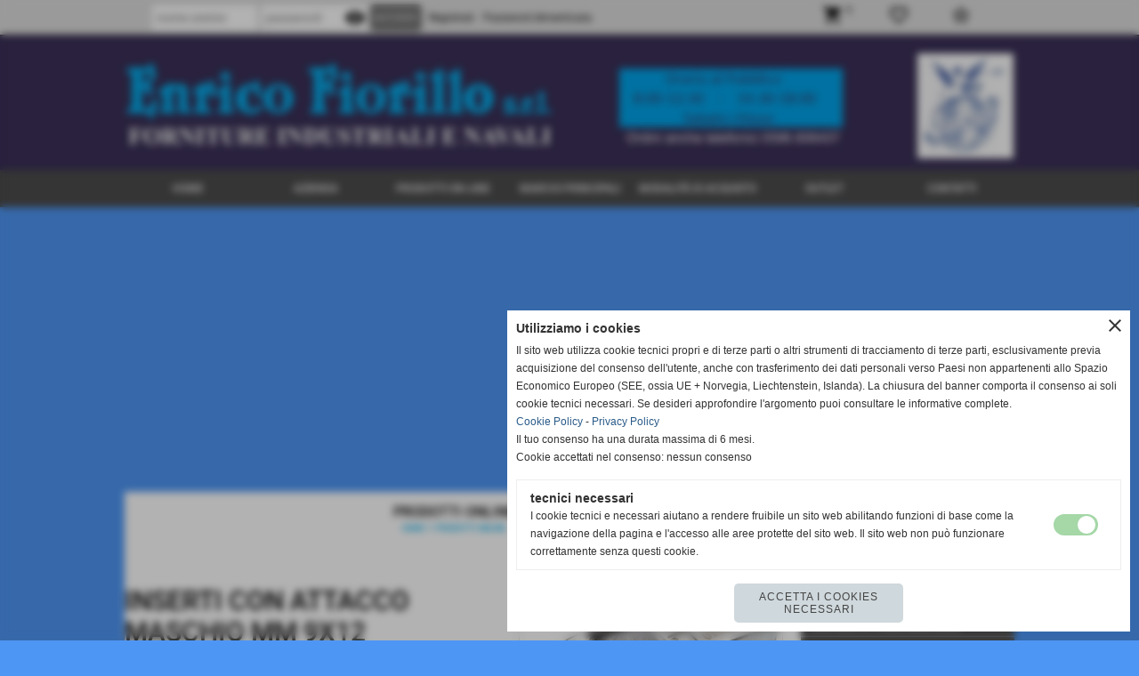

--- FILE ---
content_type: text/html; charset=UTF-8
request_url: https://www.enricofiorillo.it/INSERTI-CON-ATTACCO-MASCHIO-MM-9X12-ENRICO-FIORILLO-VENDITA-ONLINE-35.htm
body_size: 28150
content:
<!-- T. scheda: 0.003 -->
<!-- T. catalogoscheda: 0.046 -->
<!DOCTYPE html>
<html lang="it">
<head>
<title>INSERTI CON ATTACCO MASCHIO MM 9X12 ENRICO FIORILLO VENDITA ONLINE</title>
<meta charset="utf-8">
<meta name="description" content="806GA 10In acciaio CROMO-VANADIO.$Per tutte le chiavi dinamometriche con attacco femmina mm 9x12.">
<meta name="keywords" content="INSERTI CON ATTACCO MASCHIO MM 9X12,INSERTI CON ATTACCO MASCHIO MM 9X12,INSERTI CON ATTACCO MASCHIO MM 9X12">
<link rel="canonical" href="https://www.enricofiorillo.it/INSERTI-CON-ATTACCO-MASCHIO-MM-9X12-ENRICO-FIORILLO-VENDITA-ONLINE-35.htm"><meta http-equiv="Content-Security-Policy" content="upgrade-insecure-requests">
<meta property="og:author" content="www.enricofiorillo.it">
<meta property="og:publisher" content="www.sitoper.it">
<meta name="generator" content="www.sitoper.it">
<meta name="google-site-verification" content="MJ_4fF6wL8Js0KegFoR3RJdMSWlo-UsgeeNRA1ikTXc">
<meta name="robots" content="max-snippet:-1,max-image-preview:standard,max-video-preview:30"><link rel="icon" href="https://www.enricofiorillo.it/foto/grandi/favicon2.ico" type="image/x-icon">
<link rel="shortcut icon" href="https://www.enricofiorillo.it/foto/grandi/favicon2.ico" type="image/x-icon">
			
<link rel="stylesheet preload" as="style" type="text/css" href="https://www.enricofiorillo.it/fonts/material-icons/material-icons.css">
<link rel="stylesheet preload" as="style" type="text/css" href="https://www.server166.h725.net/fonts/open-sans/open-sans.css">
<link rel="stylesheet preload" as="style" type="text/css" href="https://www.server166.h725.net/fonts/pontano-sans/pontano-sans.css">
<link rel="stylesheet preload" as="style" type="text/css" href="https://www.server166.h725.net/fonts/roboto/roboto.css">
	
<link href="https://www.enricofiorillo.it/css_personali/cachestile_larga1_ridotta1_1411.css" rel="stylesheet" type="text/css" media="all">
<meta name="viewport" content="width=device-width, initial-scale=1.0">
<meta name="format-detection" content="telephone=no">

		
<style>

			
	/* sfondo singolo */
	@media all and (min-width: 1000px) {
		body {
		    background-color: #4e96f4 !important;
		}
	}
</style>
<script src="https://www.enricofiorillo.it/js/jquery.js"></script>
<script src="https://www.enricofiorillo.it/js/datatimepicker/jquery.ui.timepicker.js?v=0.3.2" defer></script>
<link href="https://www.enricofiorillo.it/js/datatimepicker/jquery.ui.timepicker.css?v=0.3.2" rel="stylesheet" type="text/css"/>
<script src="https://www.enricofiorillo.it/js/jquery.ui.core.js"></script>
<script src="https://www.enricofiorillo.it/js/datatimepicker/jquery.ui.datepicker.js" defer></script>
<script src="https://www.enricofiorillo.it/js/datatimepicker/jquery.ui.timepicker-it.js" defer></script>
<script src="https://www.enricofiorillo.it/js/datatimepicker/jquery.ui.datepicker-it.js" defer></script>
<link rel="stylesheet" href="https://www.enricofiorillo.it/js/jquery-ui.css">

<script src="https://www.enricofiorillo.it/js/libvarie.js?lu=07112025103720"></script>
<script src="https://www.enricofiorillo.it/js/cookie/cookie.php?lu=07112025103720" defer></script>
<script src="https://www.enricofiorillo.it/js/defer.php?lu=07112025103720" defer></script>
<script src="https://www.enricofiorillo.it/js/menu.php?lu=07112025103720" defer></script>
<script src="https://www.enricofiorillo.it/js/carrello.php?lu=07112025103720" defer></script>

<link rel="stylesheet preload" as="style" type="text/css" href="https://www.enricofiorillo.it/js/slideshow/slideshow_css.php?lu=07112025103720">
<script src="https://www.enricofiorillo.it/js/slideshow/slideshow_js.php?lu=07112025103720" defer></script>

<link rel="stylesheet preload" as="style" type="text/css" href="https://www.enricofiorillo.it/js/slideshow2.0/slideshow_css.php?lu=07112025103720">
<script src="https://www.enricofiorillo.it/js/slideshow2.0/slideshow_js.php?lu=07112025103720" defer></script>

<link rel="stylesheet preload" as="style" type="text/css" href="https://www.enricofiorillo.it/js/calendario/calendario.css?lu=07112025103720">
<script src="https://www.enricofiorillo.it/js/calendario/calendario.js?lu=07112025103720" defer></script>

<link rel="stylesheet preload" as="style" type="text/css" href="https://www.enricofiorillo.it/js/boxscorrimento/boxscorrimento_css.php">
<script src="https://www.enricofiorillo.it/js/boxscorrimento/boxscorrimento_js.php?lu=07112025103720" defer></script>

<link rel="stylesheet preload" as="style" type="text/css" href="https://www.enricofiorillo.it/lightbox/lightbox_css.php?lu=07112025103720">
<script src="https://www.enricofiorillo.it/lightbox/lightbox.js?lu=07112025103720" defer></script>

<script src="https://www.enricofiorillo.it/js/inviaamico/inviaamico.js?lu=07112025103720" defer></script>

<!--Per rendere il sistema dei video di sfondo funzionante anche su explorer NON ELIMINARE LACIARE COSI-->
<!--[if lt IE 9]>
<script>
document.createElement('video');
</script>
<![endif]-->


<!-- NON SONO UN MODELLO --><!-- INIZIO AVVISO PRODOTTI IN CARRELLO -->
<script>
var $JQCarrelloAvviso = jQuery.noConflict();

$JQCarrelloAvviso(document).ready(function (){
		
}); 

function ShowCarrelloAvviso()
	{
	$JQCarrelloAvviso(".windows_CarrelloAvviso_sfondo").fadeIn(1000);	
	$JQCarrelloAvviso(".windows_CarrelloAvviso").fadeIn(1000);				

	$JQCarrelloAvviso(".windows_CarrelloAvviso_sfondo").click(function (e)
		{
		HideCarrelloAvviso();
		});	
		
	$JQCarrelloAvviso("#continuashopping, #continuashopping2").click(function (e)
		{
		HideCarrelloAvviso();
		});
	} 

function HideCarrelloAvviso()
	{
	$JQCarrelloAvviso(".windows_CarrelloAvviso_sfondo").fadeOut(1000);			
	$JQCarrelloAvviso(".windows_CarrelloAvviso").fadeOut(1000);
	} 

function HideAvvisoErrore2()
	{
	$JQCarrelloAvviso(".windows_avvisoErrore_sfondo").fadeOut(1000);			
	$JQCarrelloAvviso(".windows_avvisoErrore").fadeOut(1000);
	} 
</script>
<!-- FINE AVVISO PRODOTTI IN CARRELLO -->
		<script>
		var $jQCheckCampoAggiuntivo = jQuery.noConflict();
		
		$jQCheckCampoAggiuntivo(document).ready(function (index){
			
			$jQCheckCampoAggiuntivo("form[id^='moduloOrdine']").submit(function(index) {
				
				var selettore=$jQCheckCampoAggiuntivo(this).attr('id');
				var array=selettore.split('moduloOrdine');
				var trovate2=true;
				var patternemail = new RegExp(/^(("[\w-+\s]+")|([\w-+]+(?:\.[\w-+]+)*)|("[\w-+\s]+")([\w-+]+(?:\.[\w-+]+)*))(@((?:[\w-+]+\.)*\w[\w-+]{0,66})\.([a-z]{2,6}(?:\.[a-z]{2})?)$)|(@\[?((25[0-5]\.|2[0-4][\d]\.|1[\d]{2}\.|[\d]{1,2}\.))((25[0-5]|2[0-4][\d]|1[\d]{2}|[\d]{1,2})\.){2}(25[0-5]|2[0-4][\d]|1[\d]{2}|[\d]{1,2})\]?$)/i);
				var patterndate = new RegExp(/(?:0[1-9]|[12][0-9]|3[01])\/(?:0[1-9]|1[0-2])\/(?:19|20\d{2})/);
				
				$jQCheckCampoAggiuntivo("#moduloOrdine"+array[1]+" div[id^='ordinedatoaggiuntivovis_']").each(function (index, value) { 
					
					if(
						(!$jQCheckCampoAggiuntivo(this).find('input').val() || $jQCheckCampoAggiuntivo(this).find('input').val()=='undefined') && 
						(!$jQCheckCampoAggiuntivo(this).find('select').val() || $jQCheckCampoAggiuntivo(this).find('select').val()=='undefined') && 
						(!$jQCheckCampoAggiuntivo(this).find('textarea').val() || $jQCheckCampoAggiuntivo(this).find('textarea').val()=='undefined')
					)
					{
						trovate2=false;
					}
					else
					{
						//controllo i dati inseriti se email o data
						if($jQCheckCampoAggiuntivo(this).find('input').attr("id"))
						{
							var tipocampo = $jQCheckCampoAggiuntivo(this).find('input').attr("id").split('_');
							if(tipocampo[0]=='campoemail') 
							{
								if(!patternemail.test( $jQCheckCampoAggiuntivo(this).find('input').val() ))
								{
									trovate2=false;
								}								
							}
							else if(tipocampo[0]=='campodata')
							{
								if(!patterndate.test( $jQCheckCampoAggiuntivo(this).find('input').val() ))
								{
									trovate2=false;
								}
							}
						}						
					}													
				});
				
				if(!trovate2)
					{
					$jQCheckCampoAggiuntivo("#moduloOrdine"+array[1]+" #avvisocampiaggiuntivicomprasubito"+array[1]).show();
					return false;
					}
				else
					{
					$jQCheckCampoAggiuntivo("#moduloOrdine"+array[1]+" #avvisocampiaggiuntivicomprasubito"+array[1]).hide();
					}
			});
		});
	</script>
	
		
	
<style>

</style>
<!-- foglio stampa -->
<link rel="stylesheet" href="https://www.enricofiorillo.it/css/stampa.css" media="print"> 

<!-- T. intestazionecss: 0.016 -->
	
<script>

var $JQSchedaCatalogo = jQuery.noConflict();
$JQSchedaCatalogo(function() {

	tooltipIconaPiu();

	/*tooltip foto*/
	$JQSchedaCatalogo(".tooltipFoto").hide();
		
	$JQSchedaCatalogo(".tooltipIcona").mouseover(function(e) {
			
			var top = e.pageY;
			var left = e.pageX;
			
			$JQSchedaCatalogo(this).next(".tooltipFoto").css({
				display: 'block'
		});
	});
	
	$JQSchedaCatalogo(".tooltipIcona").mouseout(function(e) {
		$JQSchedaCatalogo(".tooltipFoto").fadeOut("slow");
	});
	/**/
});

function vaiTabComb(){
	$JQSchedaCatalogo("html,body").animate({scrollTop: $JQSchedaCatalogo("#tabComb").offset().top}, "slow");
}

function tooltipIconaPiu()
	{	
	//tooltip info
	$JQSchedaCatalogo(".tooltipIconaPiu").click(function(e) {
		
		$JQSchedaCatalogo(".tooltipPrezzo").hide();
			
		var top = e.pageY;
		var left = e.pageX;	
		
		$JQSchedaCatalogo(this).next(".tooltipPrezzo").css({"display": "block"});
		e.stopPropagation();
	});
	
	$JQSchedaCatalogo(".tooltipChiudiPrezzo").click(function() {
		$JQSchedaCatalogo(".tooltipPrezzo").fadeOut("slow");
	});
	
	$JQSchedaCatalogo("body").click(function() {
		$JQSchedaCatalogo(".tooltipPrezzo").fadeOut("slow");
	});
	}
</script>

<meta property="og:title" content="INSERTI CON ATTACCO MASCHIO MM 9X12 ENRICO FIORILLO VENDITA ONLINE" />
<meta property="og:type" content="article" />
<meta property="og:url" content="https://www.enricofiorillo.it/INSERTI-CON-ATTACCO-MASCHIO-MM-9X12-ENRICO-FIORILLO-VENDITA-ONLINE-35.htm" />
<meta property="og:description" content="806GA 10In acciaio CROMO-VANADIO.$Per tutte le chiavi dinamometriche con attacco femmina mm 9x12." />
<!-- img meta: 1427205346215.jpg --><!-- 3 -->
<meta property="og:image" content="https://www.enricofiorillo.it/foto/grandi/1427205346215.jpg" />
<meta name="twitter:image" content="https://www.enricofiorillo.it/foto/grandi/1427205346215.jpg" />
<meta name="twitter:image:alt" content="" />
<meta property="og:image:type" content="image/jpg" />
<meta property="og:image:width" content="295" />
<meta property="og:image:height" content="227" />

<meta name="twitter:card" content="summary_large_image">
<meta name="twitter:creator" content="@enricofiorillo.it" />
<meta name="twitter:site" content="@enricofiorillo.it">
<meta name="twitter:title" content="INSERTI CON ATTACCO MASCHIO MM 9X12">
<meta name="twitter:description" content="806GA 10In acciaio CROMO-VANADIO.$Per tutte le chiavi dinamometriche con attacco femmina mm 9x12.">
<meta name="twitter:domain" content="www.enricofiorillo.it">
<script type="application/ld+json">
    {
      "@context": "https://schema.org/",
      "@type": "Product",
      "name": "INSERTI CON ATTACCO MASCHIO MM 9X12",
      "image": [
        "https://www.enricofiorillo.it/foto/grandi/1427205346215.jpg"
       ],
      "description": "806GA 10In acciaio CROMO-VANADIO.$Per tutte le chiavi dinamometriche con attacco femmina mm 9x12.",
      "sku": "806GA 10",
      "url": "https://www.enricofiorillo.it/INSERTI-CON-ATTACCO-MASCHIO-MM-9X12-ENRICO-FIORILLO-VENDITA-ONLINE-35.htm",
      "brand": {
        "@type": "Organization",
        "name": "enricofiorillo.it"
      },
      	"offers": {
	        "@type": "Offer",
	        "priceCurrency": "EUR",
	        "price": "45.68",
	        "availability": "https://schema.org/InStock",
     		"url": "https://www.enricofiorillo.it/INSERTI-CON-ATTACCO-MASCHIO-MM-9X12-ENRICO-FIORILLO-VENDITA-ONLINE-35.htm"
      	}
    }
</script>
</head>
<body id="catalogo-scheda-3016" class="">
	<a href="#contenuto-main" class="skip-link">Salta al contenuto principale</a>
<!-- inizio oggetti liberi body --><!-- fine oggetti liberi body -->
	<div id="sfondo-sito">
		<div id="data-ora">08 Novembre 2025</div>
		
	<div id="accessoriofisso01"></div><div id="accessoriofisso02"></div><div id="accessorio-iniziosito"></div>
<div class="box-barra-alta">
	<div class="box-barra-alta-contenuto">
		
	
		<div class="box-barra-alta-autenticazione">							
			<form name="modulo_autenticazione_alto" id="modulo_autenticazione_alto" action="autenticazione.php" method="post">				
				<div class="riga-autenticazione">					
					<label for="username_log" class="nascosto">nome utente</label>
					<input name="username_log" id="username_log" type="text" placeholder="nome utente" autocomplete="username">
				</div>
				<div class="riga-autenticazione" style="position: relative;">
					<label for="password_log" class="nascosto">password</label>
					<input name="password_log" id="password_log" type="password" placeholder="password" autocomplete="current-password"><span class="viewPassword notranslate">visibility</span>
				</div>
				<div class="riga-autenticazione-submit">
					<input name="submit" type="submit" value="accedi" class="bottone bottone-p bottone-submit">
				</div>
				<div class="riga-autenticazione-link">
					<div class="riga-autenticazione-link-registrati"><a href="registrazione.php" class="linkbianco" title="Registrati" rel="nofollow">Registrati</a></div>
						<div class="riga-autenticazione-link-recuperapassword"><a href="password_forgot.php" class="linkbianco" title="Password dimenticata" rel="nofollow">Password dimenticata</a></div>
					<div class="riga-autenticazione-link-clear"></div>
				</div>		
				<div class="riga-autenticazione-clear"></div>
			</form>
		</div>
		
		<div class="box-barra-alta-preferiti"><a href="catalogoliste.php?lista=preferiti" title="0 articoli nella lista dei preferiti" rel="nofollow"><span class="material-icons notranslate">star_border</span></a></div>
		<div class="box-barra-alta-desideri"><a href="catalogoliste.php?lista=desideri" title="0 articoli nella lista dei desideri" rel="nofollow"><span class="material-icons notranslate">favorite_border</span></a></div>
		<div class="box-barra-alta-carrello"><a href="catalogo_carrello_riepilogo.php" rel="nofollow" title="0 prodotti nel carrello"><span class="material-icons notranslate">shopping_cart</span> <span class="box-barra-alta-carrello-numero">0</span></a></div>
		
		
	</div>	
</div>
	<header id="testa" role="banner">
	    <div id="testa-interna"><!-- inizio oggetti liberi testa -->
<!-- fine oggetti liberi testa --><!-- no cache -->
<div class="box-generico ridotto "  id="box14">    
    <div class="boxContenuto">
		<div class="tab01 tab-nudo"><div class="contenitore-tab02">
			<div class="tab02 tab-nudo"><div class="tab02-area-foto"><div class="immagine align-center"><img src="/foto/grandi/banda-enrico-fiorillo-2a.jpg" sizes="(min-width: 1000px) 1000px, 100vw" srcset="/foto/grandi/banda-enrico-fiorillo-2a.jpg 1000w" alt="" width="1000" height="150">
				<input name="w_immagine_box" id="w_immagine_box_spec_14_1" type="hidden" value="1000">
				<input name="h_immagine_box" id="h_immagine_box_spec_14_1" type="hidden" value="150">
				</div></div>
				</div></div>
		</div>  
    	</div>
</div><!-- T. box 14: 0.002 --><!-- no cache --><!-- menu: 1 | eredita: no | chi eredita:  | tipo: orizzontale -->
	<div id="ancora-menu-orizzontale1-15"></div>
	<nav class="menu-orizzontale menu-orizzontale-con-blocco" id="menu-orizzontale1-15" style="z-index: 99" data-tipoMenu="orizzontale">
		<div class="menu-orizzontale-riga">
			<ul><li class="menu-orizzontale-tasto">
	<a href="https://www.enricofiorillo.it/" title="Home" data-urlPulsante="" data-moduloPulsante="homepage">Home</a>
</li><li class="menu-orizzontale-tasto">
	<a href="javascript:void(0)" style="pointer-events: none; cursor: default;" title="AZIENDA" data-urlPulsante="javascript:void(0)" data-moduloPulsante="">AZIENDA</a>
					<div class="menu-orizzontale-tendina menu-orizzontale-tendina-non-a-colonne">
						<div class="menu-orizzontale-tendina-tasto">
							<a href="https://www.enricofiorillo.it/L-Azienda.htm" title="L Azienda Enrico Fiorillo Livorno" data-urlPulsante="L-Azienda.htm" data-moduloPulsante="pagine_aggiuntive">Organizzazione</a>
						</div>
						<div class="menu-orizzontale-tendina-tasto">
							<a href="https://www.enricofiorillo.it/La-storia.htm" title="La storia Enrico Fiorillo Livorno" data-urlPulsante="La-storia.htm" data-moduloPulsante="pagine_aggiuntive">Storia</a>
						</div>
						<div class="menu-orizzontale-tendina-tasto">
							<a href="Le-immagini-dellazienda.htm" title="Le immagini dell&acute;azienda" data-urlPulsante="fotogallery_scheda.php?rassegna=1" data-moduloPulsante="fotogallery">Foto Gallery</a>
						</div>
						<div class="menu-orizzontale-tendina-tasto">
							<a href="https://www.enricofiorillo.it/Dove-siamo.htm" title="Dove siamo Enrico Fiorillo a Livorno" data-urlPulsante="Dove-siamo.htm" data-moduloPulsante="pagine_aggiuntive">Dove siamo</a>
						</div>
					</div>
</li><li class="menu-orizzontale-tasto menu-orizzontale-tasto-per-tendina-a-colonne">
	<a href="Prodotti-Online.htm" title="Prodotti Online" data-urlPulsante="categorie.php?modulo_attuale=catalogo" data-moduloPulsante="catalogo">Prodotti On-Line</a>
					<div class="menu-orizzontale-tendina menu-orizzontale-tendina-a-colonne"><div style="width: 25%;" class="menu-orizzontale-colonna-tendina">
						<div class="menu-orizzontale-tendina-tasto">
							<a href="https://www.enricofiorillo.it/OUTLET.htm" title="OUTLET e FINE SERIE" data-urlPulsante="OUTLET.htm" data-moduloPulsante="catalogo">OUTLET e FINE SERIE</a>
						</div>
						<div class="menu-orizzontale-tendina-tasto">
							<a href="https://www.enricofiorillo.it/ABBIGLIAMENTO-DA-LAVORO.htm" title="ABBIGLIAMENTO DA LAVORO" data-urlPulsante="ABBIGLIAMENTO-DA-LAVORO.htm" data-moduloPulsante="catalogo">ABBIGLIAMENTO DA LAVORO</a>
						</div>
						<div class="menu-orizzontale-tendina-tasto">
							<a href="https://www.enricofiorillo.it/Scarpe-antinfortunistiche.htm" title="Scarpe antinfortunistiche" data-urlPulsante="Scarpe-antinfortunistiche.htm" data-moduloPulsante="catalogo">SCARPE ANTINFORTUNISTICHE</a>
						</div>
						<div class="menu-orizzontale-tendina-tasto">
							<a href="https://www.enricofiorillo.it/T-SHIRT-FELPE-GIACCHE-PERSONALIZZABILI-CON-VS-LOGO-1.htm" title="T SHIRT FELPE GIACCHE PERSONALIZZABILI CON VS LOGO" data-urlPulsante="T-SHIRT-FELPE-GIACCHE-PERSONALIZZABILI-CON-VS-LOGO-1.htm" data-moduloPulsante="catalogo">T-SHIRT-FELPE-GIACCHE PERSONALIZZABILI CON VS LOGO</a>
						</div>
						<div class="menu-orizzontale-tendina-tasto">
							<a href="https://www.enricofiorillo.it/ANALIZZATORI-CORRENTE-E-MULTIMETRI.htm" title="ANALIZZATORI CORRENTE E MULTIMETRI Enrico Fiorillo a Livorno" data-urlPulsante="ANALIZZATORI-CORRENTE-E-MULTIMETRI.htm" data-moduloPulsante="catalogo">ANALIZZATORI CORRENTE e MULTIMETRI</a>
						</div>
						<div class="menu-orizzontale-tendina-tasto">
							<a href="https://www.enricofiorillo.it/ASPIRATORI-LIQUIDI-E-SOLIDI.htm" title="ASPIRATORI LIQUIDI E SOLIDI Enrico Fiorillo Livorno" data-urlPulsante="ASPIRATORI-LIQUIDI-E-SOLIDI.htm" data-moduloPulsante="catalogo">ASPIRATORI LIQUIDI E SOLIDI</a>
						</div>
						<div class="menu-orizzontale-tendina-tasto">
							<a href="https://www.enricofiorillo.it/CASSETTE-PRONTO-SOCCORSO.htm" title="CASSETTE PRONTO SOCCORSO" data-urlPulsante="CASSETTE-PRONTO-SOCCORSO.htm" data-moduloPulsante="catalogo">CASSETTE PRONTO SOCCORSO</a>
						</div></div><div style="width: 25%;" class="menu-orizzontale-colonna-tendina">
						<div class="menu-orizzontale-tendina-tasto">
							<a href="https://www.enricofiorillo.it/COLLANTI-E-SIGILLANTI.htm" title="Collanti e sigillanti Enrico Fiorillo Livorno" data-urlPulsante="COLLANTI-E-SIGILLANTI.htm" data-moduloPulsante="catalogo">COLLANTI E SIGILLANTI</a>
						</div>
						<div class="menu-orizzontale-tendina-tasto">
							<a href="https://www.enricofiorillo.it/ELETTROUTENSILI.htm" title="ELETTROUTENSILI Enrico Fiorillo a Livorno" data-urlPulsante="ELETTROUTENSILI.htm" data-moduloPulsante="catalogo">ELETTROUTENSILI</a>
						</div>
						<div class="menu-orizzontale-tendina-tasto">
							<a href="https://www.enricofiorillo.it/ELETTROCOMPRESSORI.htm" title="ELETTROCOMPRESSORI Enrico Fiorillo a Livorno" data-urlPulsante="ELETTROCOMPRESSORI.htm" data-moduloPulsante="catalogo">ELETTROCOMPRESSORI</a>
						</div>
						<div class="menu-orizzontale-tendina-tasto">
							<a href="https://www.enricofiorillo.it/LAMPADE-A-LED.htm" title="LAMPADE A LED Enrico Fiorillo Livorno" data-urlPulsante="LAMPADE-A-LED.htm" data-moduloPulsante="catalogo">LAMPADE E TORCE A LED</a>
						</div>
						<div class="menu-orizzontale-tendina-tasto">
							<a href="https://www.enricofiorillo.it/Elettropompe-Sollevamento-Acque.htm" title="Elettropompe Sollevamento Acque Enrico Fiorillo Livorno" data-urlPulsante="Elettropompe-Sollevamento-Acque.htm" data-moduloPulsante="catalogo">ELETTROPOMPE SOLLEVAMENTO ACQUE</a>
						</div>
						<div class="menu-orizzontale-tendina-tasto">
							<a href="https://www.enricofiorillo.it/MISURATORI-LASER-DISTANZA-E-TEMPERATURA.htm" title="MISURATORI LASER DISTANZA E TEMPERATURA Enrico Fiorillo Livorno" data-urlPulsante="MISURATORI-LASER-DISTANZA-E-TEMPERATURA.htm" data-moduloPulsante="catalogo">MISURATORI LASER Distanza e Temperatura</a>
						</div>
						<div class="menu-orizzontale-tendina-tasto">
							<a href="https://www.enricofiorillo.it/PRODOTTI-ASSORBENTI-PER-LAMBIENTE.htm" title="PRODOTTI ASSORBENTI PER LAMBIENTE Enrico Fiorillo Livorno" data-urlPulsante="PRODOTTI-ASSORBENTI-PER-LAMBIENTE.htm" data-moduloPulsante="catalogo">SICUREZZA E AMBIENTE - prodotti</a>
						</div></div><div style="width: 25%;" class="menu-orizzontale-colonna-tendina">
						<div class="menu-orizzontale-tendina-tasto">
							<a href="https://www.enricofiorillo.it/saldatura-1.htm" title="saldatura Enrico Fiorillo Livorno" data-urlPulsante="saldatura-1.htm" data-moduloPulsante="catalogo">SALDATURA</a>
						</div>
						<div class="menu-orizzontale-tendina-tasto">
							<a href="https://www.enricofiorillo.it/SCALE-E-PONTEGGI-ALLUMINIO.htm" title="SCALE E PONTEGGI ALLUMINIO Enrico Fiorillo Livorno" data-urlPulsante="SCALE-E-PONTEGGI-ALLUMINIO.htm" data-moduloPulsante="catalogo">SCALE e PONTEGGI ALLUMINIO</a>
						</div>
						<div class="menu-orizzontale-tendina-tasto">
							<a href="https://www.enricofiorillo.it/Abbigliamento.htm" title="ENRICO FIORILLO SRL Videoispezione RIDGID" data-urlPulsante="Abbigliamento.htm" data-moduloPulsante="catalogo">TELECAMERE ISPEZIONE</a>
						</div>
						<div class="menu-orizzontale-tendina-tasto">
							<a href="https://www.enricofiorillo.it/Listino-SICUTOOL-1.htm" title="Listino SICUTOOL" data-urlPulsante="Listino-SICUTOOL-1.htm" data-moduloPulsante="catalogo">Listino SICUTOOL</a>
						</div>
						<div class="menu-orizzontale-tendina-tasto">
							<a href="https://www.enricofiorillo.it/utensileria-1.htm" title="UTENSILERIA Enrico Fiorillo Livorno" data-urlPulsante="utensileria-1.htm" data-moduloPulsante="catalogo">UTENSILERIA</a>
						</div>
						<div class="menu-orizzontale-tendina-tasto">
							<a href="https://www.enricofiorillo.it/UTENSILI-PER-IDRAULICA.htm" title="UTENSILI PER IDRAULICA Enrico Fiorillo Livorno" data-urlPulsante="UTENSILI-PER-IDRAULICA.htm" data-moduloPulsante="catalogo">UTENSILI PER IDRAULICA</a>
						</div>
						<div class="menu-orizzontale-tendina-tasto">
							<a href="https://www.enricofiorillo.it/VALIGIE-PORTAUTENSILI.htm" title="VALIGIE PORTAUTENSILI" data-urlPulsante="VALIGIE-PORTAUTENSILI.htm" data-moduloPulsante="catalogo">VALIGIE PORTAUTENSILI</a>
						</div></div><div style="width: 25%;" class="menu-orizzontale-colonna-tendina">
						<div class="menu-orizzontale-tendina-tasto">
							<a href="https://www.enricofiorillo.it/GRASSI-E-LUBRIFICANTI.htm" title="GRASSI E LUBRIFICANTI" data-urlPulsante="GRASSI-E-LUBRIFICANTI.htm" data-moduloPulsante="catalogo">GRASSI E LUBRIFICANTI</a>
						</div>
						<div class="menu-orizzontale-tendina-tasto">
							<a href="https://www.enricofiorillo.it/CASSEFORTI.htm" title="CASSEFORTI" data-urlPulsante="CASSEFORTI.htm" data-moduloPulsante="catalogo">CASSEFORTI</a>
						</div>
						<div class="menu-orizzontale-tendina-tasto">
							<a href="https://www.enricofiorillo.it/SIGILLANTI-E-PASTE-X-FILETTATURE.htm" title="SIGILLANTI E PASTE X FILETTATURE" data-urlPulsante="SIGILLANTI-E-PASTE-X-FILETTATURE.htm" data-moduloPulsante="catalogo">SIGILLANTI E PASTE X FILETTATURE</a>
						</div>
						<div class="menu-orizzontale-tendina-tasto">
							<a href="https://www.enricofiorillo.it/IDROPULITRICI.htm" title="IDROPULITRICI" data-urlPulsante="IDROPULITRICI.htm" data-moduloPulsante="catalogo">IDROPULITRICI</a>
						</div>
						<div class="menu-orizzontale-tendina-tasto">
							<a href="https://www.enricofiorillo.it/STUFE-E-RISCALDATORI-PER-AMBIENTI.htm" title="STUFE E RISCALDATORI PER AMBIENTI" data-urlPulsante="STUFE-E-RISCALDATORI-PER-AMBIENTI.htm" data-moduloPulsante="catalogo">STUFE E RISCALDATORI PER AMBIENTI</a>
						</div>
						<div class="menu-orizzontale-tendina-tasto">
							<a href="https://www.enricofiorillo.it/MOLLE-A-GAS.htm" title="MOLLE A GAS" data-urlPulsante="MOLLE-A-GAS.htm" data-moduloPulsante="catalogo">MOLLE A GAS</a>
						</div>
						<div class="menu-orizzontale-tendina-tasto">
							<a href="https://www.enricofiorillo.it/articoli-monouso-e-carta.htm" title="ARTICOLI MONOUSO E CARTA" data-urlPulsante="articoli-monouso-e-carta.htm" data-moduloPulsante="catalogo">ARTICOLI MONOUSO E CARTA</a>
						</div></div>
					</div>
</li><li class="menu-orizzontale-tasto menu-orizzontale-tasto-per-tendina-a-colonne">
	<a href="javascript:void(0)" style="pointer-events: none; cursor: default;" title="Marchi Principali" data-urlPulsante="javascript:void(0)" data-moduloPulsante="">Marchi Principali</a>
					<div class="menu-orizzontale-tendina menu-orizzontale-tendina-a-colonne"><div style="width: 25%;" class="menu-orizzontale-colonna-tendina">
						<div class="menu-orizzontale-tendina-tasto">
							<a href="https://www.enricofiorillo.it/Abbigliamento-tecnico.htm" title="Abbigliamento tecnico Marchi Principali Enrico Fiorillo a Livorno" data-urlPulsante="Abbigliamento-tecnico.htm" data-moduloPulsante="links">Abbigliamento tecnico</a>
						</div>
						<div class="menu-orizzontale-tendina-tasto">
							<a href="https://www.enricofiorillo.it/Arredi-Industriali-e-scale.htm" title="Arredi Industriali e scale Enrico Fiorillo a Livorno" data-urlPulsante="Arredi-Industriali-e-scale.htm" data-moduloPulsante="links">Arredi Industriali e scale</a>
						</div>
						<div class="menu-orizzontale-tendina-tasto">
							<a href="Collanti-e-lubrificanti.htm" title="Collanti e lubrificanti Enrico Fiorillo Livorno" data-urlPulsante="categorie.php?categoria=47" data-moduloPulsante="links">Collanti e lubrificanti</a>
						</div>
						<div class="menu-orizzontale-tendina-tasto">
							<a href="https://www.enricofiorillo.it/categorie.php?categoria=46" title="Compressori-El.utensili-Utensili aria-Idropulitrici" data-urlPulsante="categorie.php?categoria=46" data-moduloPulsante="links">Compressori-El.utensili-Utensili aria-Idropulitrici</a>
						</div>
						<div class="menu-orizzontale-tendina-tasto">
							<a href="https://www.enricofiorillo.it/categorie.php?categoria=41" title="Cuscinetti-Trasmissioni-Motori elettrici-Riduttori" data-urlPulsante="categorie.php?categoria=41" data-moduloPulsante="links">Cuscinetti-Trasmissioni-Motori elettrici-Riduttori</a>
						</div>
						<div class="menu-orizzontale-tendina-tasto">
							<a href="https://www.enricofiorillo.it/link_scheda.php?idlink=24" title="Euroventilatori-int" data-urlPulsante="link_scheda.php?idlink=24" data-moduloPulsante="links">Euroventilatori-int</a>
						</div>
						<div class="menu-orizzontale-tendina-tasto">
							<a href="https://www.enricofiorillo.it/categorie.php?categoria=48" title="Forniture navali" data-urlPulsante="categorie.php?categoria=48" data-moduloPulsante="links">Forniture navali</a>
						</div></div><div style="width: 25%;" class="menu-orizzontale-colonna-tendina">
						<div class="menu-orizzontale-tendina-tasto">
							<a href="https://www.enricofiorillo.it/categorie.php?categoria=42" title="Saldatura e accessori " data-urlPulsante="categorie.php?categoria=42" data-moduloPulsante="links">Saldatura e accessori </a>
						</div>
						<div class="menu-orizzontale-tendina-tasto">
							<a href="https://www.enricofiorillo.it/categorie.php?categoria=45" title="Sicurezza e protezione" data-urlPulsante="categorie.php?categoria=45" data-moduloPulsante="links">Sicurezza e protezione</a>
						</div>
						<div class="menu-orizzontale-tendina-tasto">
							<a href="https://www.enricofiorillo.it/categorie.php?categoria=49" title="Sollevamento" data-urlPulsante="categorie.php?categoria=49" data-moduloPulsante="links">Sollevamento</a>
						</div>
						<div class="menu-orizzontale-tendina-tasto">
							<a href="https://www.enricofiorillo.it/categorie.php?categoria=44" title="Strumenti di misura" data-urlPulsante="categorie.php?categoria=44" data-moduloPulsante="links">Strumenti di misura</a>
						</div>
						<div class="menu-orizzontale-tendina-tasto">
							<a href="https://www.enricofiorillo.it/categorie.php?categoria=40" title="Utensileria" data-urlPulsante="categorie.php?categoria=40" data-moduloPulsante="links">Utensileria</a>
						</div></div><div style="width: 25%;" class="menu-orizzontale-colonna-tendina"></div><div style="width: 25%;" class="menu-orizzontale-colonna-tendina"></div>
					</div>
</li><li class="menu-orizzontale-tasto">
	<a href="javascript:void(0)" style="pointer-events: none; cursor: default;" title="Modalità di Acquisto" data-urlPulsante="javascript:void(0)" data-moduloPulsante="">Modalità di Acquisto</a>
					<div class="menu-orizzontale-tendina menu-orizzontale-tendina-non-a-colonne">
						<div class="menu-orizzontale-tendina-tasto">
							<a href="https://www.enricofiorillo.it/ONLINE.htm" title="ONLINE Enrico Fiorillo Livorno" data-urlPulsante="ONLINE.htm" data-moduloPulsante="servizi">ONLINE</a>
						</div>
						<div class="menu-orizzontale-tendina-tasto">
							<a href="https://www.enricofiorillo.it/Consegne.htm" title="Consegne Enrico Fiorillo a Livorno" data-urlPulsante="Consegne.htm" data-moduloPulsante="servizi">Tempi di Consegna </a>
						</div>
						<div class="menu-orizzontale-tendina-tasto">
							<a href="https://www.enricofiorillo.it/Diritto-di-Recesso.htm" title="Diritto di Recesso Enrico Fiorillo a Livorno" data-urlPulsante="Diritto-di-Recesso.htm" data-moduloPulsante="servizi">Diritto di Recesso</a>
						</div>
					</div>
</li><li class="menu-orizzontale-tasto">
	<a href="https://www.enricofiorillo.it/OUTLET.htm" title="OUTLET  " data-urlPulsante="OUTLET.htm" data-moduloPulsante="catalogo">OUTLET  </a>
</li><li class="menu-orizzontale-tasto">
	<a href="https://www.enricofiorillo.it/Contatti.htm" title="Contatti Enrico Fiorillo Livorno" data-urlPulsante="Contatti.htm" data-moduloPulsante="">Contatti</a>
</li>
				</ul>
			</div>
		</nav><!-- T. menu 15 parziale1: 0.000 | parziale2: 0.008 --><!-- T. menu 15: 0.008 --><!-- no cache -->
<div class="box-generico ridotto "  id="box16">    
    <div class="boxContenuto">
		<div class="tab01 tab-nudo">
		</div>  
    	</div>
</div><!-- T. box 16: 0.001 -->		
	    <!-- CHIUSURA DI testa-interna -->
		</div>
	<!-- CHIUSURA DI testa -->
	</header>
	
	<div id="accessorio-iniziocontenuti"></div>		<div id="corpo-contenitore">
			<div id="corpo-contenuto-paginainterna">
								<div id="contenuti" class="catalogo-scheda scheda">
				
				<main class="pag00" id="contenuto-main" role="main">
										<div class="pag00-testa">
								<div class="titolo">Prodotti Online</div><div class="sottotitolo"><span class="nascosto">percorso: </span><a href="https://www.enricofiorillo.it/" title="torna a Home">Home</a> &gt; <a href="Prodotti-Online.htm" title="torna a Prodotti Online">Prodotti Online</a></div>					</div> 
											<div class="pag00-corpo">
																
								<!-- pag01 - contenuti -->
								<article class="pag01">
																		<div class="pag01-corpo">
											<div class="float-right struttura-immagine-dx"><div class="galleria-foto">
<div class="lb-galleriafotografica">    
 
        <label for="imagefotogallery3016-1" title="zoom">
            <img src="foto/grandi/1427205346215.jpg" width="" height="" alt="" class="fotodazoomare" title="">
			<input type="hidden" id="datifotogallery3016-1" data-pathfoto="foto/grandi/1427205346215.jpg" data-didascalia="" data-srcset="" data-sizes="" data-width="" data-height="" data-alt="" data-title="">
        </label>
			<input type="hidden" id="lb-maxelementfotogallery3016" data-maxelement="1">
	        <div class="lb-overlay" id="overlayimagefotogallery3016">	
	            <label for="lb-closefotogallery3016">
	                <span class="lb-close">X CLOSE</span>					
					<span class="lb-contenitoreimmagine">					
	    	     		<img src="" srcset="" sizes="" width="" height="" alt="" title="" />
	    				 
	                    <label for="imagefotogallery3016" title="<< precedente" class="lb-thumbimg">
	                        <span class="lb-prev"><span class="material-icons notranslate">keyboard_arrow_left</span></span>
	                    </label> 
	                    <label for="imagefotogallery3016" title="successivo >>" class="lb-thumbimg">
	                        <span class="lb-next"><span class="material-icons notranslate">keyboard_arrow_right</span></span>
	                    </label>	
					</span>    				
					<span class="lb-didascalia"></span>				
	            </label>            
	        </div>    
<input type="radio" name="lb-galleryfotogallery3016" id="lb-closefotogallery3016">
</div>  
</div></div><div class="float-left">
								<header class="pag01-testa"><div class="titolo"><h1>INSERTI CON ATTACCO MASCHIO MM 9X12</h1></div><div class="sottotitolo"><span class="sottotitolo-codice"><strong>cod.:</strong> 806GA 10</span><span class="sottotitolo-categorie"> - </span></div>
								</header><div class="contenitore-aree-prezzo">
	<div class="BoxDelPrezzo-scheda-3016"> 
		<div class="areaprezzo-largo"><div class="areaprezzo-prezzi">
					<div class="areaprezzo-effettivo">
						<span class="areaprezzo-big">&euro; 45,68</span>
						<span class="areaprezzo-small"> / Apertura mm </span>
					</div></div>
			<div class="areaprezzo-info-prezzo">
			<span>iva inc.</span>
			</div>
		</div>
	</div>
	
	<div class="area-acquista-adesso">
	<form action="catalogo_carrello_aggiungi.php?idprodotto=3016" method="get" name="moduloOrdine3016" id="moduloOrdine3016">
		<div class="dati-acquista-adesso">
			<div class="quantita-acquista-adesso">
				<label for="quantita3016"><strong>q.tà</strong></label> <span class="quantita-remove">remove_circle</span><input type="text" name="quantita" id="quantita3016" value="1" size="2" style="text-align: center;" placeholder="q.tà" autocomplete="off"><span class="quantita-add">add_circle</span>
			</div>
			<div class="limitiordine-acquista-adesso"></div>
			<div class="codice-acquista-adesso" title="codice"></div>
			<div class="pulsante-acquista-adesso">
				
				<input type="hidden" name="provenienza" value="scheda">
				<input type="hidden" name="idprodotto" value="3016">
				<input type="hidden" name="modulo" value="catalogo">
				<input type="hidden" name="doveMiTrovo" value="scheda">
				
				<input type="submit" name="comprasubito" id="comprasubito3016" class="bottone bottone-p bottone-comprasubito" value="Compralo Subito"> 
				<div id="avvisovarianticomprasubito3016" class="avvisosceglivarianti-acquista-adesso">scegli la variante</div>
				<div id="avvisocampiaggiuntivicomprasubito3016" class="avvisosceglivarianti-acquista-adesso">inserisci i campi aggiuntivi</div>
			</div>
			
			
			
		</div>
	</form>
	</div>
	<div class="clear-right"></div><div class="pulsanti-lista-preferiti-desideri"><div class="bottone bottone-preferiti-aggiungi" id="preferitiaggiungi-3016-scheda" title="aggiungi alla lista dei preferiti">star_border</div><div class="bottone bottone-desideri-aggiungi" id="desideriaggiungi-3016-scheda" title="aggiungi alla lista dei desideri">favorite_border</div></div></div>			
			
			<script>
			var $JQFormcontatti2 = jQuery.noConflict();
			$JQFormcontatti2(function() {
			
								
	$JQFormcontatti2("#moduloFormrichiesteinfo2 > .formcontattiriga input, #moduloFormrichiesteinfo2 > .formcontattiriga select, #moduloFormrichiesteinfo2 > .formcontattiriga textarea").focus(function (e)
		{				
		if ( $JQFormcontatti2( "#moduloFormrichiesteinfo2 .formcontattislide" ).is( ":hidden" ) ) 
			{
		  	$JQFormcontatti2( "#moduloFormrichiesteinfo2 .formcontattislide").slideDown("slow");
		  	$JQFormcontatti2( "#moduloFormrichiesteinfo2 .formcontattislidefreccia").html("keyboard_arrow_up");
			}
		});
		
	$JQFormcontatti2("#moduloFormrichiesteinfo2 .formcontattislidefreccia").click(function (e)
		{				
		if ( $JQFormcontatti2( "#moduloFormrichiesteinfo2 .formcontattislide" ).is( ":hidden" ) ) 
			{
		  	$JQFormcontatti2( "#moduloFormrichiesteinfo2 .formcontattislide").slideDown("slow");
		  	$JQFormcontatti2( "#moduloFormrichiesteinfo2 .formcontattislidefreccia").html("keyboard_arrow_up");
			} 
		else
			{
		  	$JQFormcontatti2( "#moduloFormrichiesteinfo2 .formcontattislide").slideUp("slow");
		  	$JQFormcontatti2( "#moduloFormrichiesteinfo2 .formcontattislidefreccia").html("keyboard_arrow_down");
			}
		});			
			});
			</script>
			
			
			<a name="Formrichiesteinfo2" class="nascosto">form di richiesta informazioni</a>			
			<div class="richiesta-info">			
				<div class="pag02">					
					<div class="pag02-testa">Per ricevere informazioni su questo prodotto compila il form sottostante . <BR>Grazie </div>					
					<div class="pag02-corpo"><div class="paragrafo">I campi in grassetto sono obbligatori.</div>
			<form action="formrichiesteinfo.php" name="moduloFormrichiesteinfo2" id="moduloFormrichiesteinfo2" method="post" enctype="multipart/form-data">
					<div class="formcontattiriga">
						<div class="formcontattirigacampo"><label for="dato7" class="formcontattirigacampo-nome bold">nome</label><input type="text" name="dato7" id="dato7" value="" placeholder="" autocomplete="off" aria-required="true">
						</div>
						<div class="formcontattirigacampo"><label for="dato8" class="formcontattirigacampo-nome bold">cognome</label><input type="text" name="dato8" id="dato8" value="" placeholder="" autocomplete="off" aria-required="true">
						</div>
					</div>								
					<div class="formcontattislide">
					<div class="formcontattiriga">
						<div class="formcontattirigacampo"><label for="dato9" class="formcontattirigacampo-nome bold">telefono</label><input type="text" name="dato9" id="dato9" value="" placeholder="" autocomplete="off" aria-required="true">
						</div>
						<div class="formcontattirigacampo"><label for="dato10" class="formcontattirigacampo-nome">cellulare</label><input type="text" name="dato10" id="dato10" value="" placeholder="" autocomplete="off">
						</div>
					</div>
					<div class="formcontattiriga">
						<div class="formcontattirigacampo"><label for="dato11" class="formcontattirigacampo-nome">e-mail</label><input type="text" name="dato11" id="dato11" value="" placeholder="" autocomplete="off">
						</div>
					</div>
					<div class="formcontattiriga">
						<div class="formcontattirigacampo"><label for="dato12" class="formcontattirigacampo-nome bold">desideri ricevere materiale informativo?</label>
								<select name="dato12" id="dato12" autocomplete="off" aria-required="true">
									<option value=""></option>
									<option value="1">Si</option>
									<option value="2">No</option></select>
						</div>
					</div>
					<div class="formcontattiriga">
						<div class="formcontattirigacampo"><label for="dato13" class="formcontattirigacampo-nome">richiesta</label><textarea name="dato13" id="dato13" placeholder=""  rows="3" autocomplete="off"></textarea>
						</div>
				</div>
<div id="accettazione-6-6" class="area-accettazioni">
<div>
	<span class="bold">Informativa Privacy</span>
</div>
<div class="area-accettazioni-riquadro" id="accettazione-scroll-6-6">
	<a name="#nota-accettazione6-6" title="nota accettazione Informativa Privacy"></a>
	<div class="testo">
		
            <div class="paragrafoPagina tipoparagrafotesto" id="paragrafoPagina42">
            
                <div class="paragrafoPaginaContenuto">   
				    <div class="pag02">											
    					<div class="pag02-corpo">
    						Il sito web www.enricofiorillo.it raccoglie alcuni dati personali degli utenti che navigano sul sito web.<br><br>In accordo con l'impegno e l'attenzione che poniamo ai dati personali e in accordo agli artt. 13 e 14 del EU GDPR, www.enricofiorillo.it fornisce informazioni su modalit&agrave;, finalit&agrave;, ambito di comunicazione e diffusione dei dati personali e diritti degli utenti.<br><br>
</div>	
                    </div>	      
                </div>	
			</div>
		
            <div class="paragrafoPagina tipoparagrafotesto" id="paragrafoPagina43">
            
                <div class="paragrafoPaginaContenuto">   
				    <div class="pag02">
    					<header class="pag02-testa"><div class="titolo">Titolare del trattamento dei dati personali</div>
    					</header><div class="pag02-corpo">
    						Enrico Fiorillo s.r.l.<br>Corso Mazzini, 247<br>57126 - Livorno (Livorno) Italia<br>P.IVA 00100790492<br>C.F. 00100790492<br><br>Email: info@enricofiorillo.it<br>Telefono: +39 0586 806437<br><br>
</div>	
                    </div>	      
                </div>	
			</div>
		
            <div class="paragrafoPagina tipoparagrafotesto" id="paragrafoPagina44">
            
                <div class="paragrafoPaginaContenuto">   
				    <div class="pag02">
    					<header class="pag02-testa"><div class="titolo">Tipi di dati acquisiti</div>
    					</header><div class="pag02-corpo">
    						www.enricofiorillo.it raccoglie dati degli utenti direttamente o tramite terze parti. Le tipologie di dati raccolti sono: dati tecnici di navigazione, dati di utilizzo, email, nome, cognome, numero di telefono, provincia, nazione, cap, citt&agrave;, indirizzo, ragione sociale, stato, cookie e altre varie tipologie di dati. Maggiori dettagli sui dati raccolti vengono forniti nelle sezioni successive di questa stessa informativa.<br>I dati personali sono forniti deliberatamente dall'utente tramite la compilazione di form, oppure, nel caso di dati di utilizzo, come ad esempio i dati relativi alle statistiche di navigazione, sono raccolti automaticamente navigando sulle pagine di www.enricofiorillo.it.<br><br>I dati richiesti dai form sono divisi tra obbligatori e facoltativi; su ciascun form saranno indicate distintamente le due tipologie. Nel caso in cui l'utente preferisca non comunicare dati obbligatori, www.enricofiorillo.it si riserva il diritto di non fornire il servizio. Nel caso in cui l'utente preferisca non comunicare dati facoltativi, il servizio sar&agrave; fornito ugualmente da www.enricofiorillo.it .<br><br>www.enricofiorillo.it utilizza strumenti di statistica per il tracciamento della navigazione degli utenti, l'analisi avviene tramite log. Non utilizza direttamente cookie ma pu&ograve; utilizzare cookie includendo servizi di terzi.<br><br>Ciascun utilizzo di cookie viene dettagliato nella <a href="https://www.enricofiorillo.it/Informativa-sui-cookies.htm" title="cookie policy del sito web">Cookie Policy (https://www.enricofiorillo.it/Informativa-sui-cookies.htm)</a> e successivamente in questa stessa informativa.<br>L'utente che comunichi, pubblichi, diffonda, condivida o ottenga dati personali di terzi tramite www.enricofiorillo.it si assume la completa responsabilit&agrave; degli stessi. L'utente libera il titolare del sito web da qualsiasi responsabilit&agrave; diretta e verso terzi, garantendo di avere il diritto alla comunicazione, pubblicazione, diffusione degli stessi. www.enricofiorillo.it non fornisce servizi a minori di 18 anni. In caso di richieste effettuate per minori deve essere il genitore, o chi detiene la patria potest&agrave;, a compilare le richieste dati.<br><br>
</div>	
                    </div>	      
                </div>	
			</div>
		
            <div class="paragrafoPagina tipoparagrafotesto" id="paragrafoPagina45">
            
                <div class="paragrafoPaginaContenuto">   
				    <div class="pag02">
    					<header class="pag02-testa"><div class="titolo">Modalit&agrave;, luoghi e tempi del trattamento dei dati acquisiti</div>
    					</header><div class="pag02-corpo">
    						<strong>Modalit&agrave; di trattamento dei dati acquisiti</strong><br>Il titolare ha progettato un sistema informatico opportuno a garantire misure di sicurezza ritenute adatte ad impedire l'accesso, la divulgazione, la modifica o la cancellazione non autorizzata di dati personali. Lo stesso sistema effettua copie giornaliere, ritenute sufficientemente adeguate in base alla importanza dei dati contenuti.<br><br>L'utente ha diritto a ottenere informazioni in merito alle misure di sicurezza adottate dal titolare per proteggere i dati.<br><br><strong>Accessi ai dati oltre al titolare</strong><br>Hanno accesso ai dati personali raccolti da www.enricofiorillo.it il personale interno (quale ad esempio amministrativo, commerciale, marketing, legale, amministratori di sistema) e/o soggetti esterni (quali ad esempio fornitori di servizi informatici terzi, webfarm, agenzie di comunicazione, fornitori di servizi complementari). Se necessario tali strutture sono nominate dal titolare responsabili del trattamento.<br><br>L'utente pu&ograve; richiedere in qualsiasi momento al titolare del trattamento, l'elenco aggiornato dei responsabili del trattamento.<br><br><strong>Comunicazione di eventuali accessi indesiderati al Garante della Privacy</strong><br>Il suddetto sistema informatico &egrave; monitorato e controllato giornalmente da tecnici e sistemisti. Ci&ograve; non toglie che, anche se ritenuta possibilit&agrave; remota, ci possa essere un accesso indesiderato. Nel caso in cui questo si verifichi il titolare si impegna, come da GDPR ad effettuarne comunicazione al Garante della Privacy entro i termini previsti dalla legge.<br><br><strong>Luoghi di mantenimento dei dati acquisiti</strong><br>I dati personali sono mantenuti e trattati nelle sedi operative e amministrative del titolare, nonch&eacute; nelle webfarm dove risiedono i server che ospitano il sito web www.enricofiorillo.it, o sui server che ne effettuano le copie di sicurezza. I dati personali dell'utente possono risiedere in Italia, Germania e Olanda, comunque in nazioni della Comunit&agrave; Europea. I dati personali dell'utente non vengono mai portati o copiati fuori dal territorio europeo.<br><br><strong>Tempi di mantenimento dei dati acquisiti</strong><br>Nel caso di dati acquisiti per fornire un servizio all'utente, (sia per un servizio acquistato che in prova) i dati vengono conservati per 24 mesi successivi al completamento del servizio. Oppure fino a quando non ne venga revocato il consenso.<br><br>Nel caso in cui il titolare fosse obbligato a conservare i dati personali in ottemperanza di un obbligo di legge o per ordine di autorit&agrave;, il titolare pu&ograve; conservare i dati per un tempo maggiore, necessario agli obblighi.<br><br>Al termine del periodo di conservazione i dati personali saranno cancellati. Dopo il termine, non sar&agrave; pi&ugrave; possibile accedere ai propri dati, richiederne la cancellazione e la portabilit&agrave;.<br><br>
</div>	
                    </div>	      
                </div>	
			</div>
		
            <div class="paragrafoPagina tipoparagrafotesto" id="paragrafoPagina46">
            
                <div class="paragrafoPaginaContenuto">   
				    <div class="pag02">
    					<header class="pag02-testa"><div class="titolo">Base giuridica del trattamento dei dati acquisiti</div>
    					</header><div class="pag02-corpo">
    						Il titolare acquisisce dati personali degli utenti nei casi sotto descritti.<br>Il trattamento si rende necessario:<br>- se l'utente ha deliberatamente accettato il trattamento per una o pi&ugrave; finalit&agrave;;<br>- per fornire un preventivo all'utente;<br>- per fornire un contratto all'utente;<br>- per fornire un servizio all'utente;<br>- perch&eacute; il titolare possa adempiere ad un obbligo di legge;<br>- perch&eacute; il titolare possa adempiere ad un compito di interesse pubblico;<br>- perch&eacute; il titolare possa adempiere ad un esercizio di pubblici poteri;<br>- perch&eacute; il titolare o terzi possano perseguire i propri legittimi interessi.<br><br>L'utente pu&ograve; richiedere in qualsiasi momento al titolare del trattamento, chiarimenti sulla base giuridica di ciascun trattamento.<br><br>
</div>	
                    </div>	      
                </div>	
			</div>
		
            <div class="paragrafoPagina tipoparagrafotesto" id="paragrafoPagina47">
            
                <div class="paragrafoPaginaContenuto">   
				    <div class="pag02">
    					<header class="pag02-testa"><div class="titolo">Finalit&agrave; del trattamento dei dati acquisiti</div>
    					</header><div class="pag02-corpo">
    						I dati dell'utente sono raccolti dal titolare per le seguenti finalit&agrave;:<br><br>- richieste di informazioni da parte dell'utente;<br>- registrazione all'area privata del sito web per effettuare ordini;<br>- risposte a richieste di informazione tecniche su prodotti e servizi;<br>- risposte a richieste di informazione commerciali su prodotti e servizi;<br>- proposte di soluzioni commerciali e preventivi;<br>- poter contattare l'utente in caso di problemi;<br>- invio di aggiornamenti sugli ordini;<br>- invio di newsletter pubblicitarie;<br>- invio di informazioni generiche;<br>- ricevere pagamenti da parte degli utenti.<br><br>Eventualmente i dati possono essere trattati anche per:<br>contattare l'utente, statistiche, analisi dei comportamenti degli utenti e registrazione sessioni, visualizzazione contenuti e interazione di applicazioni esterne, protezione dallo spam, gestione dei pagamenti, interazione con social network, pubblicit&agrave;.<br><br>L'utente pu&ograve; richiedere in qualsiasi momento al titolare del trattamento, chiarimenti sulle finalit&agrave; di ciascun trattamento.<br><br>
</div>	
                    </div>	      
                </div>	
			</div>
		
            <div class="paragrafoPagina tipoparagrafotesto" id="paragrafoPagina48">
            
                <div class="paragrafoPaginaContenuto">   
				    <div class="pag02">
    					<header class="pag02-testa"><div class="titolo">Dettagli specifici sull'acquisizione e uso dei dati personali</div>
    					</header><div class="pag02-corpo">
    						<strong>Per contattare l'utente</strong><br><span style="font-style: italic; text-decoration: underline;">Moduli di contatto</span><br>L'utente pu&ograve; compilare il/i moduli di contatto/richiesta informazioni, inserendo i propri dati e acconsentendo al loro uso per rispondere alle richieste di natura indicata nella intestazione del modulo.<br>Dati personali che potrebbero essere raccolti: CAP, citt&agrave;, cognome, email, indirizzo, nazione, nome, numero di telefono, provincia, ragione sociale.<br><br><span style="font-style: italic; text-decoration: underline;">Modulo di registrazione all'area privata</span><br>L'utente pu&ograve; compilare il modulo di registrazione all'area privata del sito web per poter accedere a servizi privati e riservati solo ad utenti iscritti a www.enricofiorillo.it, riguardanti servizi privati del sito web, quali ad esempio documenti privati, link privati, comunicazioni, ecc.<br>Inserendo i propri dati l'utente acconsente al loro uso per l'invio di notifiche riguardanti servizi privati del sito web.<br>Dati personali che potrebbero essere raccolti: CAP, citt&agrave;, cognome, email, indirizzo, nazione, nome, numero di telefono, provincia, ragione sociale.<br><br><span style="font-style: italic; text-decoration: underline;">Newsletter o SMS</span><br>L'utente pu&ograve; iscriversi alla newsletter del sito web www.enricofiorillo.it. All'indirizzo email specificato dall'utente potranno essere inviati messaggi contenenti informazioni di tipo tecnico, informativo, commerciale e/o promozionale.<br>La registrazione alla newsletter viene eseguita con double opt-in.<br>All'utente viene inviata una email (all'indirizzo email indicato) con all'interno un link su cui cliccare per confermare che l'utente sia realmente il proprietario dell'indirizzo email.<br><br>Lo stesso servizio pu&ograve; essere effettuato tramite SMS.<br>Dati personali che potrebbero essere raccolti: CAP, citt&agrave;, cognome, email, indirizzo, nazione, nome, numero di telefono, provincia, ragione sociale.<br><br><strong>Per gestire pagamenti</strong><br>Il sito web www.enricofiorillo.it utilizza servizi di pagamento per eseguire pagamenti con carta di credito, bonifico bancario o altri strumenti. Il sito web www.enricofiorillo.it non raccoglie o acquisisce i dati usati per il pagamento. I dati per il pagamento sono raccolti e acquisiti direttamente dal gestore del servizio di pagamento (ad esempio dall'ente carta di credito o PayPal ecc...)<br>Questi servizi possono effettuare invio di messaggi verso l'utente, per esempio email o sms di notifiche del pagamento.<br><br>I dati acquisiti e l'utilizzo degli stessi da parte di servizi terzi sono regolamentati dalle rispettive Privacy Policy alle quali si prega di fare riferimento.<br><br><span style="font-style: italic; text-decoration: underline;">PayWay Sinergia BCC</span><br>Fornitore del servizio: Sinergia S.p.A.<br>Finalit&agrave; del servizio: effettuare pagamenti online<br>Dati personali raccolti: tipologie di dati secondo quanto specificato dalla privacy policy del servizio<br>Luogo del trattamento: secondo quanto specificato dalla privacy policy del servizio<br><a href="https://www.sinergia.bcc.it/template/default.asp?i_menuID=52074" title="informativa privacy del servizio" target="_blank">Privacy Policy (https://www.sinergia.bcc.it/template/default.asp?i_menuID=52074)</a><br><br><span style="font-style: italic; text-decoration: underline;">PayPal</span><br>Fornitore del servizio: PayPal, Inc.<br>Finalit&agrave; del servizio: effettuare pagamenti online<br>Dati personali raccolti: tipologie di dati secondo quanto specificato dalla privacy policy del servizio<br>Luogo del trattamento: secondo quanto specificato dalla privacy policy del servizio<br><a href="https://www.paypal.com/it/webapps/mpp/ua/privacy-full" title="informativa privacy del servizio" target="_blank">Privacy Policy (https://www.paypal.com/it/webapps/mpp/ua/privacy-full)</a><br><br><strong>Per interazione con applicazioni esterne (anche social network)</strong><br>www.enricofiorillo.it include nelle sue pagine plugin e/o pulsanti per interagire con i social network e/o applicazioni esterne.<br>Per quanto riguarda i social network, anche se l'utente non utilizza il servizio presente sulla pagina web, &egrave; possibile che il servizio acquisisca dati di traffico.<br><br>I dati acquisiti e l'utilizzo degli stessi da parte di servizi terzi sono regolamentati dalle rispettive Privacy Policy alle quali si prega di fare riferimento.<br><br><span style="font-style: italic; text-decoration: underline;">Facebook: Pulsante "Mi piace" e widget sociali</span><br>Fornitore del servizio: Meta Platforms Ireland Limited.<br>Finalit&agrave; del servizio: interazione con il social network Facebook<br>Dati personali raccolti: cookie, dati di utilizzo<br>Luogo del trattamento: Stati Uniti e in altri Paesi<br><a href="https://www.facebook.com/privacy/policy" title="informativa privacy del servizio" target="_blank">Privacy Policy (https://www.facebook.com/privacy/policy)</a><br><br><span style="font-style: italic; text-decoration: underline;">Twitter: Pulsante "Tweet" e widget sociali</span><br>Fornitore del servizio: Twitter, Inc.<br>Finalit&agrave; del servizio: interazione con il social network Twitter<br>Dati personali raccolti: cookie, dati di utilizzo<br>Luogo del trattamento: Stati Uniti<br><a href="https://twitter.com/privacy" title="informativa privacy del servizio" target="_blank">Privacy Policy (https://twitter.com/privacy)</a><br><a href="https://help.twitter.com/it/rules-and-policies/twitter-cookies" target="_blank">Cookie utilizzati (https://help.twitter.com/it/rules-and-policies/twitter-cookies)</a><br>Aderente al Privacy Shield<br><br><strong>Per visualizzare contenuti da siti web esterni</strong><br>Questi servizi sono utilizzati per visualizzare sulle pagine del sito web contenuti esterni al sito web, con possibilit&agrave; di interazione.<br>Anche se l'utente non utilizza il servizio presente sulla pagina web, &egrave; possibile che il servizio acquisisca dati di traffico.<br><br>I dati acquisiti e l'utilizzo degli stessi da parte di servizi terzi sono regolamentati dalle rispettive Privacy Policy alle quali si prega di fare riferimento.<br><br><span style="font-style: italic; text-decoration: underline;">Widget Google Maps</span><br>Fornitore del servizio: Google, Inc.<br>Finalit&agrave; del servizio: servizio per visualizzare e interagire con mappe esterne sul proprio sito web<br>Dati personali raccolti: cookie, dati di utilizzo<br>Luogo del trattamento: Stati Uniti<br><a href="https://policies.google.com/privacy?hl=it" title="informativa privacy del servizio" target="_blank">Privacy Policy (https://policies.google.com/privacy?hl=it)</a><br>Aderente al Privacy Shield<br><br><span style="font-style: italic; text-decoration: underline;">Widget Video YouTube</span><br>Fornitore del servizio: Google, Inc.<br>Finalit&agrave; del servizio: servizio per visualizzare ed interagire con video esterni sul proprio sito web<br>Dati personali raccolti: cookie, dati di utilizzo<br>Luogo del trattamento: Stati Uniti<br><a href="https://policies.google.com/privacy?hl=it" title="informativa privacy del servizio" target="_blank">Privacy Policy (https://policies.google.com/privacy?hl=it)</a><br>Aderente al Privacy Shield<br><br>
</div>	
                    </div>	      
                </div>	
			</div>
		
            <div class="paragrafoPagina tipoparagrafotesto" id="paragrafoPagina49">
            
                <div class="paragrafoPaginaContenuto">   
				    <div class="pag02">
    					<header class="pag02-testa"><div class="titolo">Diritti dell'interessato</div>
    					</header><div class="pag02-corpo">
    						L'utente possiede tutti i diritti previsti dall'art. 12 del EU GDPR, il diritto di controllare, modificare e integrare (rettificare), cancellare i propri dati personali accedendo alla propria area riservata. Una volta cancellati tutti i dati, viene chiuso l'account di accesso all'area riservata.<br><br>Nello specifico ha il diritto di:<br>- sapere se il titolare detiene dati personali relativi all'utente (art. 15 Diritto all'accesso);<br>- modificare o integrare (rettificare) i dati personali inesatti o incompleti (Art. 16 Diritto di rettifica);<br>- richiedere la cancellazione di uno o parte dei dati personali mantenuti se sussiste uno dei motivi previsti dal GDPR (Diritto alla Cancellazione, 17);<br>- limitare il trattamento solo a parte dei dati personali, o revocarne completamente il consenso al trattamento, se sussiste uno dei motivi previsti dal Regolamento (Art. 18 Diritto alla limitazione del trattamento);<br>- ricevere copia di tutti i dati personali in possesso del titolare, in formato di uso comune organizzato, e leggibili anche da dispositivo automatico (Art. 20, Diritto alla Portabilit&agrave;);<br>- opporsi in tutto o in parte al trattamento dei dati per finalit&agrave; di marketing, ad esempio opporsi e ricevere offerte pubblicitarie (art. 21 Diritto di opposizione). Si fa presente agli utenti che possono opporsi al trattamento dei dati utilizzati per scopo pubblicitario, senza fornire alcuna motivazione;<br>- opporsi al trattamento dei dati in modalit&agrave; automatica o meno per finalit&agrave; di profilazione (c.d. Consenso).<br><br><strong>Come un utente pu&ograve; esercitare i propri diritti</strong><br>L'utente pu&ograve; esercitare i propri diritti sopra esposti comunicandone richiesta al titolare del trattamento Enrico Fiorillo s.r.l. ai seguenti recapiti: info@enricofiorillo.it; tel. +39 0586 806437.<br><br>La richiesta di esercitare un proprio diritto non ha nessun costo. Il titolare si impegna ad evadere le richieste nel minor tempo possibile, e comunque entro un mese.<br><br>L'utente ha il diritto di proporre reclamo all'Autorit&agrave; Garante per la Protezione dei dati Personali. Recapiti: garante@gpdp.it, <a href="http://www.gpdp.it" title="sito web GDPR" target="_blank">http://www.gpdp.it (http://www.gpdp.it)</a>.<br><br>
</div>	
                    </div>	      
                </div>	
			</div>
		
            <div class="paragrafoPagina tipoparagrafotesto" id="paragrafoPagina50">
            
                <div class="paragrafoPaginaContenuto">   
				    <div class="pag02">
    					<header class="pag02-testa"><div class="titolo">Cookie Policy</div>
    					</header><div class="pag02-corpo">
    						Si raccomanda di consultare nel dettagli anche la <a href="https://www.enricofiorillo.it/Informativa-sui-cookies.htm" title="cookie policy del sito web">Cookie Policy (https://www.enricofiorillo.it/Informativa-sui-cookies.htm)</a>.<br><br>
</div>	
                    </div>	      
                </div>	
			</div>
		
            <div class="paragrafoPagina tipoparagrafotesto" id="paragrafoPagina51">
            
                <div class="paragrafoPaginaContenuto">   
				    <div class="pag02">
    					<header class="pag02-testa"><div class="titolo">Informazioni aggiuntive sul trattamento dei dati</div>
    					</header><div class="pag02-corpo">
    						<strong>Difesa in giudizio</strong><br>Nel caso di ricorso al tribunale per abuso da parte dell'utente nell'utilizzo di www.enricofiorillo.it o dei servizi a esso collegati, il titolare ha la facolt&agrave; di rivelare i dati personali dell'utente. &Egrave; inoltre obbligato a fornire i suddetti dati su richiesta delle autorit&agrave; pubbliche.<br><br><strong>Richiesta di informative specifiche</strong><br>L'utente ha diritto di richiedere a www.enricofiorillo.it informative specifiche sui servizi presenti sul sito web e/o la raccolta e l'utilizzo dei dati personali.<br><br><strong>Raccolta dati per log di sistema e manutenzione</strong><br>www.enricofiorillo.it e/o i servizi di terze parti (se presenti) possono raccogliere i dati personali dell'utente, come ad esempio l'indirizzo IP, sotto forma di log di sistema. La raccolta di questi dati &egrave; legata al funzionamento e alla manutenzione del sito web.<br><br><strong>Informazioni non contenute in questa policy</strong><br>L'utente ha diritto di richiedere in ogni momento al titolare del trattamento dei dati le informazioni aggiuntive non presenti in questa Policy riguardanti il trattamento dei dati personali. Il titolare potr&agrave; essere contattato tramite gli estremi di contatto.<br><br><strong>Supporto per le richieste "Do Not Track"</strong><br>Le richieste &nbsp;"Do Not Track" non sono supportate da www.enricofiorillo.it.<br>L'utente &egrave; invitato a consultare le Privacy Policy dei servizi terzi sopra elencati per scoprire quali supportano questo tipo di richieste.<br><br><strong>Modifiche a questa Privacy Policy</strong><br>Il titolare ha il diritto di modificare questo documento avvisando gli utenti su questa stessa pagina oppure, se previsto, tramite i contatti di cui &egrave; in possesso. L'utente &egrave; quindi invitato a consultare periodicamente questa pagina. Per conferma sull'effettiva modifica consultare la data di ultima modifica indicata in fondo alla pagina.<br>Il titolare si occuper&agrave; di raccogliere nuovamente il consenso degli utenti nel caso in cui le modifiche a questo documento riguardino trattamenti di dati per i quali &egrave; necessario il consenso.<br><br>
</div>	
                    </div>	      
                </div>	
			</div>
		
            <div class="paragrafoPagina tipoparagrafotesto" id="paragrafoPagina52">
            
                <div class="paragrafoPaginaContenuto">   
				    <div class="pag02">
    					<header class="pag02-testa"><div class="titolo">Definizioni e riferimenti legali </div>
    					</header><div class="pag02-corpo">
    						<strong>Dati personali (o dati, o dati dell'utente)</strong><br>Sono dati personali le informazioni che identificano o rendono identificabile, direttamente o indirettamente, una persona fisica e che possono fornire informazioni sulle sue caratteristiche, le sue abitudini, il suo stile di vita, le sue relazioni personali, il suo stato di salute, la sua situazione economica, ecc.<br><br>Fonte: sito web del <a href="http://www.garanteprivacy.it" title="Garante della Privacy" target="blank">Garante della Privacy (http://www.garanteprivacy.it)</a>.<br><br><strong>Dati di utilizzo</strong><br>Sono dati di utilizzo le informazioni che vengono raccolte in automatico durante la navigazione di www.enricofiorillo.it, sia da sito web stesso che dalle applicazioni di terzi incluse nel sito. Sono esempi di dati di utilizzo l'indirizzo IP e i dettagli del dispositivo e del browser (compresi la localizzazione geografica) che l'utente utilizza per navigare sul sito, le pagine visualizzate e la durata della permanenza dell'utente sulle singole pagine.<br><br><strong>Utente</strong><br>Il soggetto che fa uso del sito web www.enricofiorillo.it.<br>Coincide con l'interessato, salvo dove diversamente specificato.<br><br><strong>Interessato</strong><br>Interessato &egrave; la persona fisica al quale si riferiscono i dati personali. Quindi, se un trattamento riguarda, ad esempio, l'indirizzo, il codice fiscale, ecc. di Mario Rossi, questa persona &egrave; l'interessato (articolo 4, paragrafo 1, punto 1), del <a href="http://www.garanteprivacy.it/regolamentoue" target="_blank">Regolamento UE 2016/679 (http://www.garanteprivacy.it/regolamentoue)</a>.<br><br>Fonte: sito web del <a href="http://www.garanteprivacy.it" title="Garante della Privacy" target="blank">Garante della Privacy (http://www.garanteprivacy.it)</a>.<br><br><strong>Responsabile del trattamento (o responsabile)</strong><br>Responsabile &egrave; la persona fisica o giuridica al quale il titolare affida, anche all'esterno della sua struttura organizzativa, specifici e definiti compiti di gestione e controllo per suo conto del trattamento dei dati (articolo 4, paragrafo 1, punto 8), del <a href="http://www.garanteprivacy.it/regolamentoue" target="_blank">Regolamento UE 2016/679 (http://www.garanteprivacy.it/regolamentoue)</a>. Il Regolamento medesimo ha introdotto la possibilit&agrave; che un responsabile possa, a sua volta e secondo determinate condizioni, designare un altro soggetto c.d. "sub-responsabile" (articolo 28, paragrafo 2).<br><br>Fonte: sito web del <a href="http://www.garanteprivacy.it" title="Garante della Privacy" target="blank">Garante della Privacy (http://www.garanteprivacy.it)</a>.<br><br><strong>Titolare del trattamento (o titolare)</strong><br>Titolare &egrave; la persona fisica, l'autorit&agrave; pubblica, l'impresa, l'ente pubblico o privato, l'associazione, ecc., che adotta le decisioni sugli scopi e sulle modalit&agrave; del trattamento (articolo 4, paragrafo 1, punto 7), del <a href="http://www.garanteprivacy.it/regolamentoue" title="Regolamento UE 2016/679" target="_blank">Regolamento UE 2016/679 (http://www.garanteprivacy.it/regolamentoue)</a>.<br><br>Fonte: sito web del <a href="http://www.garanteprivacy.it" title="Garante della Privacy" target="blank">Garante della Privacy (http://www.garanteprivacy.it)</a>.<br><br><strong>www.enricofiorillo.it (o sito web) &nbsp;</strong><br>Il sito web mediante il quale sono raccolti e trattati i dati personali degli utenti.<br><br><strong>Servizio</strong><br>Il servizio offerto dal sito web www.enricofiorillo.it come indicato nei relativi termini.<br><br><strong>Comunit&agrave; Europea (o UE)</strong><br>Ogni riferimento relativo alla Comunit&agrave; Europea si estende a tutti gli attuali stati membri dell'Unione Europea e dello Spazio Economico Europeo, salvo dove diversamente specificato.<br><br><strong>Cookie</strong><br>Dati conservati all'interno del dispositivo dell'utente.<br><br><strong>Riferimenti legali</strong><br>La presente informativa &egrave; redatta sulla base di molteplici ordinamenti legislativi, inclusi gli artt. 13 e 14 del Regolamento (UE) 2016/679. Questa informativa riguarda esclusivamente www.enricofiorillo.it, dove non diversamente specificato.<br><br>
</div>	
                    </div>	      
                </div>	
			</div>
<div class="pag02">										
	<div class="pag02-corpo">
		Informativa privacy aggiornata il 04/11/2022 08:55
	</div>
</div>
</div>
</div>
<span class="nascosto">
<a href="#torna-accettazione6-6" title="torna indietro">torna indietro</a></span>
<a name="#torna-accettazione6-6" title="Informativa Privacy"></a>
<span class="nascosto">
	<a href="#nota-accettazione6-6" title="leggi Informativa Privacy">leggi Informativa Privacy</a>
</span><input class="accettazione-input" name="accettazione6-6" id="accettazione6-6" type="checkbox" value="si"><div class="accettazione-label"><label for="accettazione6-6"><span class="bold">autorizzo il trattamento dei miei dati personali</span></label>&nbsp;<span class="nascosto">obbligatorio</span>
	</div>
</div>
<input name="paginaPhpAccettazione" id="paginaPhpAccettazione" type="hidden" value="">
<input name="idspecificaAccettazione" id="idspecificaAccettazione" type="hidden" value="2">
<input name="AccettazioneSoloPrivacy" id="AccettazioneSoloPrivacy" type="hidden" value=""><input type="hidden" name="num_email" value="0">
		<div id="formcaptchaContenitore_form">
		<div class="formcaptcha">
			<div class="bold">
				<label for="fcptform">codice di protezione</label>
			</div>
			<div class="contenitoreCaptcha">
				<img src="https://www.enricofiorillo.it/captcha.php?par_fcpt=form&tmp=1762581786" alt="generic image" style="">
				<span class="refreshCaptcha" id="refreshCaptcha_form">refresh</span>
			</div>
			<BR>
 			<input type="text" name="fcptform" id="fcptform" value="" placeholder="inserisci il codice" style="width: 200px; margin-top: 10px;">
 			<input type="hidden" name="par_fcpt" value="form">
		</div></div>
					<div class="pulsante">
						<input name="self" type="hidden" value="/scheda.php?par=INSERTI-CON-ATTACCO-MASCHIO-MM-9X12-ENRICO-FIORILLO-VENDITA-ONLINE-35">
						<input name="request_uri" type="hidden" value="/INSERTI-CON-ATTACCO-MASCHIO-MM-9X12-ENRICO-FIORILLO-VENDITA-ONLINE-35.htm">
						<input name="idformcontatto" id="idformcontatto" type="hidden" value="2">
						<input name="idform" id="idform" type="hidden" value="2">
						<input name="modulo" id="modulo" type="hidden" value="catalogo">
						<input name="idspecifica" id="idspecifica" type="hidden" value="3016">
						<input name="idspecificaperform" id="idspecificaperform" type="hidden" value="">
						<input name="idspecificasezione" id="idspecificasezione" type="hidden" value="">
						<input name="indirizzoemailoggetto" id="indirizzoemailoggetto" type="hidden" value="">
						<input name="azione" id="azione" type="hidden" value="invia">
						<input name="submit" id="submit" type="submit" value="Invia" title="Invia" class="bottone bottone-g bottone-submit" >
					</div>
				
				</div>
				<div class="formcontattislidefreccia">keyboard_arrow_down</div>			
			</form>
					</div>
				</div>
			</div></div><div class="clear-both"></div><div class="span-classe-testo testo">806GA 10In acciaio CROMO-VANADIO.$Per tutte le chiavi dinamometriche con attacco femmina mm 9x12.</div><div class="link-accessori">
	<span class="nascosto">[</span><span title="invia a un amico" class="pul_invia_amico" data-modulo="catalogo" data-specifica="3016"><img src="/img/share-email.png" alt="icona per inviare a un amico"></span><span class="nascosto">]</span> <span class="nascosto">[</span><span title="stampa" onclick="return window.print();" style="cursor: pointer;"><img src="/img/share-stampante.png" alt="icona per stampare"></span><span class="nascosto">]</span> 
<span class="nascosto">[</span><span title="condividi su Facebook" onclick="shareFacebook('https://www.enricofiorillo.it/INSERTI-CON-ATTACCO-MASCHIO-MM-9X12-ENRICO-FIORILLO-VENDITA-ONLINE-35.htm','INSERTI+CON+ATTACCO+MASCHIO+MM+9X12');" style="cursor: pointer;"><img src="/img/share-facebook.png" alt="icona di Facebook"></span><span class="nascosto">]</span> 
<span class="nascosto">[</span><span title="condividi su Twitter" onclick="shareTwitter('https://www.enricofiorillo.it/INSERTI-CON-ATTACCO-MASCHIO-MM-9X12-ENRICO-FIORILLO-VENDITA-ONLINE-35.htm','INSERTI+CON+ATTACCO+MASCHIO+MM+9X12');" style="cursor: pointer;"><img src="/img/share-x.png" alt="icona di Twitter"></span><span class="nascosto">]</span> </div>									</div> 	
																	</article>
								<!-- FINE pag01 - contenuti -->								
								<div class="box-paginazione">
												<div class="float-left" style="width: 33%"><a href="INSERTI-CON-ATTACCO-MASCHIO-MM-9X12-ENRICO-FIORILLO-VENDITA-ONLINE-31.htm" title="scheda precedente: INSERTI CON ATTACCO MASCHIO MM 9X12 ENRICO FIORILLO VENDITA ONLINE">&lt;&lt; precedente</a></div>
										  <div class="float-left visibilita-solo-pc align-center" style="width: 33%">&nbsp;
										  </div>
										  <div class="float-right align-right" style="width: 33%"><a href="INSERTI-CON-ATTACCO-MASCHIO-MM-9X12-ENRICO-FIORILLO-VENDITA-ONLINE-36.htm" title="scheda successiva: INSERTI CON ATTACCO MASCHIO MM 9X12 ENRICO FIORILLO VENDITA ONLINE">successivo >></a></div><div class="clear-left clear-right"></div></div>					</div>					
				    				</main>	
		    <!-- FINE ZONA DEI CONTENUTI -->
		    </div>
		    <div id="colonna-home"><!-- no cache --><!-- menu: 5 | eredita: no | chi eredita:  | tipo: verticale -->
<nav id="menu-verticale-nav5-27" class="menu-verticale-box mv-scatola" data-tipoMenu="verticale">
	<div class="mv-testa"><div align=center>Catalogo Prodotti</div></div>
	<div class="mv-corpo">
		<div class="mv-cerca-corpo">	
			<form action="categorie.php" method="get" name="ricerca_catalogo">
				<div>
					<input name="parola_cerca" id="parola_cercacatalogo" type="text" placeholder="cerca" autocomplete="off">				
					<input name="modulo_attuale" id="modulo_attualecatalogo" value="catalogo" type="hidden">
					<input name="azione" id="azionecatalogo" value="cercaspec" type="hidden">
					<input name="tipo" id="tipocatalogo" value="parola" type="hidden">				
					<input name="submit" type="submit" value="search" class="submit-cerca notranslate" title="cerca">
				</div>
			</form>		
		</div>
				<div class="mv-link01-corpo">
					<a href="ABBIGLIAMENTO-DA-LAVORO.htm" title="ABBIGLIAMENTO DA LAVORO" data-urlPulsante="categorie.php?categoria=76" data-moduloPulsante="catalogo">ABBIGLIAMENTO DA LAVORO</a><span class="mv-link-piu notranslate" data-apri="add" data-chiudi="remove">add</span>
				</div>
			<div class="mv-link-sottotasti" style="display: none;">
				<div class="mv-link02-corpo">
					<a href="GILET.htm" title="GILET" data-urlPulsante="categorie.php?categoria=118" data-moduloPulsante="catalogo">Gilet</a>
				</div>
				<div class="mv-link02-corpo">
					<a href="GIACCHE.htm" title="GIACCHE" data-urlPulsante="categorie.php?categoria=119" data-moduloPulsante="catalogo">Giacchetti</a>
				</div>
				<div class="mv-link02-corpo">
					<a href="Polo.htm" title="Polo" data-urlPulsante="categorie.php?categoria=121" data-moduloPulsante="catalogo">Polo</a>
				</div>
				<div class="mv-link02-corpo">
					<a href="Tute.htm" title="Tute" data-urlPulsante="categorie.php?categoria=123" data-moduloPulsante="catalogo">Tute</a>
				</div>
				<div class="mv-link02-corpo">
					<a href="Pantaloni.htm" title="Pantaloni" data-urlPulsante="categorie.php?categoria=124" data-moduloPulsante="catalogo">Pantaloni</a>
				</div>
				<div class="mv-link02-corpo">
					<a href="Felpa.htm" title="Felpa" data-urlPulsante="categorie.php?categoria=126" data-moduloPulsante="catalogo">Felpe</a>
				</div>
				<div class="mv-link02-corpo">
					<a href="Camicie.htm" title="Camicie" data-urlPulsante="categorie.php?categoria=130" data-moduloPulsante="catalogo">Camicie</a>
				</div>
				<div class="mv-link02-corpo">
					<a href="Accessori.htm" title="Accessori" data-urlPulsante="categorie.php?categoria=128" data-moduloPulsante="catalogo">Accessori</a>
				</div>
				<div class="mv-link02-corpo">
					<a href="Guanti-da-lavoro-e-monouso.htm" title="Guanti da lavoro e monouso" data-urlPulsante="categorie.php?categoria=134" data-moduloPulsante="catalogo">Guanti da lavoro e monouso</a>
				</div>
			</div>
				<div class="mv-link01-corpo">
					<a href="coltelli-e-pinze-multiuso.htm" title="COLTELLI E PINZE MULTIUSO" data-urlPulsante="categorie.php?categoria=152" data-moduloPulsante="catalogo">COLTELLI E PINZE MULTIUSO</a>
				</div>
				<div class="mv-link01-corpo">
					<a href="Scarpe-antinfortunistiche.htm" title="Scarpe antinfortunistiche" data-urlPulsante="categorie.php?categoria=129" data-moduloPulsante="catalogo">SCARPE ANTINFORTUNISTICHE</a>
				</div>
				<div class="mv-link01-corpo">
					<a href="T-SHIRT-FELPE-GIACCHE-PERSONALIZZABILI-CON-VS-LOGO-1.htm" title="T SHIRT FELPE GIACCHE PERSONALIZZABILI CON VS LOGO" data-urlPulsante="categorie.php?categoria=93" data-moduloPulsante="catalogo">T-SHIRT-FELPE-GIACCHE PERSONALIZZABILI CON VS LOGO</a>
				</div>
				<div class="mv-link01-corpo">
					<a href="carrelli-portapacchi.htm" title="CARRELLI PORTAPACCHI" data-urlPulsante="categorie.php?categoria=153" data-moduloPulsante="catalogo">CARRELLI PORTAPACCHI</a>
				</div>
				<div class="mv-link01-corpo">
					<a href="utensileria-1.htm" title="UTENSILERIA Enrico Fiorillo Livorno" data-urlPulsante="categorie.php?categoria=73" data-moduloPulsante="catalogo">UTENSILERIA</a>
				</div>
				<div class="mv-link01-corpo">
					<a href="UTENSILI-PER-IDRAULICA.htm" title="UTENSILI PER IDRAULICA Enrico Fiorillo Livorno" data-urlPulsante="categorie.php?categoria=84" data-moduloPulsante="catalogo">UTENSILI PER IDRAULICA</a>
				</div>
				<div class="mv-link01-corpo">
					<a href="GRASSI-E-LUBRIFICANTI.htm" title="GRASSI E LUBRIFICANTI" data-urlPulsante="categorie.php?categoria=116" data-moduloPulsante="catalogo">GRASSI E LUBRIFICANTI</a>
				</div>
				<div class="mv-link01-corpo">
					<a href="SIGILLANTI-E-PASTE-X-FILETTATURE.htm" title="SIGILLANTI E PASTE X FILETTATURE" data-urlPulsante="categorie.php?categoria=133" data-moduloPulsante="catalogo">SIGILLANTI E PASTE X FILETTATURE</a>
				</div>
				<div class="mv-link01-corpo">
					<a href="IDROPULITRICI.htm" title="IDROPULITRICI" data-urlPulsante="categorie.php?categoria=135" data-moduloPulsante="catalogo">IDROPULITRICI</a>
				</div>
				<div class="mv-link01-corpo">
					<a href="GUARNIZIONI.htm" title="GUARNIZIONI" data-urlPulsante="categorie.php?categoria=136" data-moduloPulsante="catalogo">GUARNIZIONI</a>
				</div>
				<div class="mv-link01-corpo">
					<a href="CARICABATTERIE-E-AVVIATORI.htm" title="CARICABATTERIE E AVVIATORI" data-urlPulsante="categorie.php?categoria=139" data-moduloPulsante="catalogo">CARICABATTERIE E AVVIATORI</a>
				</div>
	</div>
</nav><!-- T. menu 27 parziale1: 0.000 | parziale2: 0.005 --><!-- T. menu 27: 0.005 --></div>    
			<div class="cancellatore-corpo"></div>
		</div>
	</div>
	<hr>
	<div id="accessorio-finecontenuti"></div>
<!-- T. schedatemplate: 0.054 -->
<footer id="piede-contenitore" role="contentinfo">
	<!-- inizio oggetti liberi piede -->
<!-- fine oggetti liberi piede -->	
	<div id="piede-contenuto">		
		
			<div class="contenitoreBox" id="contenitoreBox22">
				<div class="contenitoreBoxContenuto"><div class="contenitoreBoxColonna"><!-- no cache -->
<div class="box-generico largo "  id="box25">    
    <div class="boxContenuto">
		<div class="tab01">
		
			<!-- tab01 corpo -->
			<div class="tab01-corpo"><div class="contenitore-tab02">
			<div class="tab02 tab-nudo"><div class="tab02-area-foto"><div class="immagine align-center"><img src="/foto/grandi/logo-piede-ok.png" sizes="(min-width: 300px) 300px, 100vw" srcset="/foto/grandi/logo-piede-ok.png 300w" alt="" width="300" height="69">
				<input name="w_immagine_box" id="w_immagine_box_spec_25_1" type="hidden" value="300">
				<input name="h_immagine_box" id="h_immagine_box_spec_25_1" type="hidden" value="69">
				</div></div>
				</div></div>	
			</div>
		</div>  
    	</div>
</div><!-- T. box 25: 0.002 --></div><div class="contenitoreBoxColonna"><!-- no cache -->
<div class="box-generico largo "  id="box24">    
    <div class="boxContenuto">
		<div class="tab01">
		
			<!-- tab01 corpo -->
			<div class="tab01-corpo"><div class="contenitore-tab02">
			<div class="tab02">	
				
				<!-- tab02 corpo -->
				<div class="tab02-corpo">
						
						<div class="descrizione"><div align="center"><span style="color: #FFFFFF;"><strong>Enrico Fiorillo s.r.l.<BR></strong>P.I. 00100790492</span></div><div align="center"><span style="color: #FFFFFF;"><BR>Corso Mazzini, 247 - 57126 - Livorno (Livorno)<BR><BR>Tel. +39 0586 806437 - Fax +39 0586 813579<BR><BR></span></div><div align="center"><a href="http://enricofiorillo.it"></a><a href="mailto:fiorillo@enricofiorillo.it"><a href="mailto:fiorillo@enricofiorillo.it">fiorillo@enricofiorillo.it</a></a></div></div>
						<div class="clear-left"></div>
				</div>
				</div></div>	
			</div>
		</div>  
    	</div>
</div><!-- T. box 24: 0.001 --></div><div class="contenitoreBoxColonna"><!-- no cache -->
<div class="box-generico largo "  id="box23">    
    <div class="boxContenuto">
		<div class="tab01">
		
			<!-- tab01 corpo -->
			<div class="tab01-corpo"><div class="contenitore-tab02">
			<div class="tab02">	
				
				<!-- tab02 corpo -->
				<div class="tab02-corpo">
						
						<div class="descrizione"><div style="text-align: center;"><strong>Orari Al Pubblico</strong></div><div style="text-align: center;">8:00 - 12:30 / 14:30 - 18:00</div><div style="text-align: center;">Sabato Chiuso</div><BR><div style="text-align: center;"><strong>Per Ordini  Telefonici</strong></div><div style="text-align: center;">0586.806437</div><BR><div style="text-align: center;"><strong>Per Ordini Email</strong><BR>fiorillo@enricofiorillo.it</div></div>
						<div class="clear-left"></div>
				</div>
				</div></div>	
			</div>
		</div>  
    	</div>
</div><!-- T. box 23: 0.001 --></div>
	            </div>
			</div><!-- T. contenitore 22: 0.005 --><!-- no cache -->
<div class="box-generico largo "  id="box26">    
    <div class="boxContenuto">
		<div class="tab01 tab-nudo"><div class="contenitore-tab02">
			<div class="tab02">	
				
				<!-- tab02 corpo -->
				<div class="tab02-corpo">
						
						<div class="descrizione"><div align="center"><u><a href="https://www.enricofiorillo.it/Informativa-sui-cookies.htm">Cookies Policy</a> | </u><u><a href="https://www.enricofiorillo.it/Informativa-Privacy.htm">Informativa privacy</a> | </u><u><a href="mappa.php">Mappa Sito</a></u></div></div>
						<div class="clear-left"></div>
				</div>
				</div></div>
		</div>  
    	</div>
</div><!-- T. box 26: 0.001 --><!-- no cache -->
<div class="box-generico largo "  id="box21">    
    <div class="boxContenuto">
		<div class="tab01 tab-nudo"><div class="contenitore-tab02">
			<div class="tab02 tab-nudo"><div class="tab02-area-foto"><div class="immagine align-center"><img src="/foto/grandi/marchi-piede.jpg" sizes="(min-width: 1000px) 1000px, 100vw" srcset="/foto/grandi/marchi-piede.jpg 1000w" alt="" width="1000" height="113">
				<input name="w_immagine_box" id="w_immagine_box_spec_21_1" type="hidden" value="1000">
				<input name="h_immagine_box" id="h_immagine_box_spec_21_1" type="hidden" value="113">
				</div></div>
				</div></div>
		</div>  
    	</div>
</div><!-- T. box 21: 0.001 -->		
	</div>
</footer>
		<!-- T. piede: 0.009 -->

<div id="firma" role="region" aria-label="Crediti del sito">
	<a href="https://www.sitoper.it" title="Creazione siti web">Realizzazione siti web www.sitoper.it</a>
</div>	
<div class="windowsSfondo windows_CarrelloAvviso_sfondo windows_NonVisibile_sfondo"></div>
<div class="windows_small windows_CarrelloAvviso windows_NonVisibile">
	<div>Il prodotto è stato inserito nel carrello</div> 
	<br />
	<div class="bottone bottone-m bottone-continuashopping" id="continuashopping" title="continua lo shopping">continua lo shopping</div> 
	<a href="catalogo_carrello_riepilogo.php" class="bottone bottone-m bottone-vaicassa" title="vai alla cassa" rel="nofollow">vai alla cassa</a> 
	<div class="clear-both"></div>
</div>
		<div class="windowsSfondo windows_AvvisaDisponibile_sfondo windows_NonVisibile_sfondo"></div>
<div class="windows_small windows_AvvisaDisponibile windows_NonVisibile">
	<span class="windows_small_chiudi">close</span>
	<form id="formavvisadisponibile" name="formavvisadisponibile" action="catalogo_carrello_aggiungi_2.php" method="post">	
		<div class="windows_small_titolo">Richiedi il prodotto</div> 
		<div class="windows_small_testo">Inserisci il tuo indirizzo E-mail per essere avvisato quando il prodotto tornerà disponibile.</div>
		<br />
		<input type="email" id="email" name="email" value="" autocomplete="email">
		<BR>
		<span class="avvisadisponibileerrore errore"></span>
		<BR>
		<input type="hidden" id="idcombinazione" name="idcombinazione" value="">
		<input type="submit" class="bottone bottone-p bottone-avvisadiponibile" id="confermaavvisadiponibile" name="confermaavvisadiponibile" value="Invia Richiesta">
	</form>	
	<div id="EsitoAvvisaDisponibileOK" class="esitopositivo">Richiesta disponibilità inviata</div> 	
	<div id="EsitoAvvisaDisponibileNOK" class="errore">Richiesta disponibilità non inviata</div> 	
</div>
		<div class="windowsSfondo windows_Autenticazione_sfondo windows_NonVisibile_sfondo"></div>
<div class="windows_small windows_Autenticazione windows_NonVisibile">
	<span class="windows_small_chiudi">close</span>
	<form id="formWinAutenticazione" name="formWinAutenticazione" action="autenticazione.php" method="post">	
		<div class="windows_small_titolo">ACCEDI</div> 
		<BR>			
		<label for="username_log" class="nascosto">nome utente</label>
		<input name="username_log" type="text" id="username_log" placeholder="nome utente" autocomplete="username"> 
		<label for="password_log" class="nascosto">password</label>
		<span style="position: relative;"><input name="password_log" type="password" id="password_log" placeholder="password" autocomplete="current-password"><span class="viewPassword">visibility</span></span>
		<div class="errore"></div>
		<div id="campiWinAutenticazione"></div>
		<input type="hidden" id="azione" name="azione" value="WinAutenticazione">
		<input type="submit" class="bottone bottone-m bottone-submit" id="confermaautenticazione" name="confermaautenticazione" value="Autenticazione">
		<div class="windows_Autenticazione_registrati">
			<div class="windows_small_titolo">NON SONO REGISTRATO</div>
			<BR>			
			<a href="registrazione.php" class="bottone bottone-m bottone-registrati" id="hrefWinAutenticazione" rel="nofollow" title="crea account">crea account</a>
		</div>		
	</form>	
</div>
		

<!-- modulo modifica paragrafo -->
<div class="windowsSfondo windows_InviaAmico_sfondo windows_NonVisibile_sfondo"></div>
<div class="windows windows_InviaAmico windows_NonVisibile">
					
	<div class="windowsTitolo">
		<div class="float-left">invia a un amico</div>
		<div class="float-right align-right"><img src="/img/chiudi.png" id="FinestraChiudiInviaAmico" alt="icona per chiudere"></div>
		<div class="clear-both"></div>
	</div>
	
	<div class="windowsContenuto">   
		
		<div id="esito_invia_amico"></div> 
		
		<div class="inviaAmico_num_invii errore">Attenzione!<BR>Non puoi effettuare più di 10 invii al giorno.</div>
		
		<div class="inviaAmico_form">
			
			<form name="ModuloInviaAmico" id="ModuloInviaAmico" action="js/inviaamico/inviaamico.php" method="post">
				<div class="float-left" style="width: 49%; margin-right: 1%;">
					<div><label for="nome_mittente"><strong>nome del mittente</strong></label></div>
					<div><input name="nome_mittente" type="text" id="nome_mittente" value="" style="width: 95%;" autocomplete="name"></div>
				</div>
				<div class="float-left" style="width: 49%; margin-left: 1%;">
					<div><label for="email_mittente"><strong>indirizzo E-mail del mittente</strong></label></div>
					<div><input name="email_mittente" type="email" id="email_mittente" value="" style="width: 95%;" autocomplete="email"></div>
				</div>
				<div class="clear-left"></div>
				
	
				<div class="float-left" style="width: 49%; margin-right: 1%;">
					<div><label for="nome_destinatario"><strong>nome del destinatario</strong></label></div>
					<div><input name="nome_destinatario" type="text" id="nome_destinatario" value="" style="width: 95%;" autocomplete="name"></div>
				</div>
				<div class="float-left" style="width: 49%; margin-left: 1%;">
					<div><label for="email_destinatario"><strong>indirizzo E-mail del destinatario</strong></label></div>
					<div><input name="email_destinatario" type="email" id="email_destinatario" value="" style="width: 95%;" autocomplete="email"></div>
				</div>
				<div class="clear-left"></div>
				
				<div><label for="messaggio"><strong>messaggio</strong></label></div>
				<div><textarea name="messaggio" id="messaggio" style="width: 100%;" rows="4" autocomplete="off"></textarea></div>
<div id="accettazione-6" class="area-accettazioni">
<div>
	<span class="bold">Privacy Policy per www.enricofiorillo.it</span>
</div>
<div class="area-accettazioni-riquadro" id="accettazione-scroll-6" style="height: 70px !important;">
	<a name="#nota-accettazione6" title="nota accettazione Privacy Policy per www.enricofiorillo.it"></a>
	<div class="testo">
		
            <div class="paragrafoPagina tipoparagrafotesto" id="paragrafoPagina42">
            
                <div class="paragrafoPaginaContenuto">   
				    <div class="pag02">											
    					<div class="pag02-corpo">
    						Il sito web www.enricofiorillo.it raccoglie alcuni dati personali degli utenti che navigano sul sito web.<br><br>In accordo con l'impegno e l'attenzione che poniamo ai dati personali e in accordo agli artt. 13 e 14 del EU GDPR, www.enricofiorillo.it fornisce informazioni su modalit&agrave;, finalit&agrave;, ambito di comunicazione e diffusione dei dati personali e diritti degli utenti.<br><br>
</div>	
                    </div>	      
                </div>	
			</div>
		
            <div class="paragrafoPagina tipoparagrafotesto" id="paragrafoPagina43">
            
                <div class="paragrafoPaginaContenuto">   
				    <div class="pag02">
    					<header class="pag02-testa"><div class="titolo">Titolare del trattamento dei dati personali</div>
    					</header><div class="pag02-corpo">
    						Enrico Fiorillo s.r.l.<br>Corso Mazzini, 247<br>57126 - Livorno (Livorno) Italia<br>P.IVA 00100790492<br>C.F. 00100790492<br><br>Email: info@enricofiorillo.it<br>Telefono: +39 0586 806437<br><br>
</div>	
                    </div>	      
                </div>	
			</div>
		
            <div class="paragrafoPagina tipoparagrafotesto" id="paragrafoPagina44">
            
                <div class="paragrafoPaginaContenuto">   
				    <div class="pag02">
    					<header class="pag02-testa"><div class="titolo">Tipi di dati acquisiti</div>
    					</header><div class="pag02-corpo">
    						www.enricofiorillo.it raccoglie dati degli utenti direttamente o tramite terze parti. Le tipologie di dati raccolti sono: dati tecnici di navigazione, dati di utilizzo, email, nome, cognome, numero di telefono, provincia, nazione, cap, citt&agrave;, indirizzo, ragione sociale, stato, cookie e altre varie tipologie di dati. Maggiori dettagli sui dati raccolti vengono forniti nelle sezioni successive di questa stessa informativa.<br>I dati personali sono forniti deliberatamente dall'utente tramite la compilazione di form, oppure, nel caso di dati di utilizzo, come ad esempio i dati relativi alle statistiche di navigazione, sono raccolti automaticamente navigando sulle pagine di www.enricofiorillo.it.<br><br>I dati richiesti dai form sono divisi tra obbligatori e facoltativi; su ciascun form saranno indicate distintamente le due tipologie. Nel caso in cui l'utente preferisca non comunicare dati obbligatori, www.enricofiorillo.it si riserva il diritto di non fornire il servizio. Nel caso in cui l'utente preferisca non comunicare dati facoltativi, il servizio sar&agrave; fornito ugualmente da www.enricofiorillo.it .<br><br>www.enricofiorillo.it utilizza strumenti di statistica per il tracciamento della navigazione degli utenti, l'analisi avviene tramite log. Non utilizza direttamente cookie ma pu&ograve; utilizzare cookie includendo servizi di terzi.<br><br>Ciascun utilizzo di cookie viene dettagliato nella <a href="https://www.enricofiorillo.it/Informativa-sui-cookies.htm" title="cookie policy del sito web">Cookie Policy (https://www.enricofiorillo.it/Informativa-sui-cookies.htm)</a> e successivamente in questa stessa informativa.<br>L'utente che comunichi, pubblichi, diffonda, condivida o ottenga dati personali di terzi tramite www.enricofiorillo.it si assume la completa responsabilit&agrave; degli stessi. L'utente libera il titolare del sito web da qualsiasi responsabilit&agrave; diretta e verso terzi, garantendo di avere il diritto alla comunicazione, pubblicazione, diffusione degli stessi. www.enricofiorillo.it non fornisce servizi a minori di 18 anni. In caso di richieste effettuate per minori deve essere il genitore, o chi detiene la patria potest&agrave;, a compilare le richieste dati.<br><br>
</div>	
                    </div>	      
                </div>	
			</div>
		
            <div class="paragrafoPagina tipoparagrafotesto" id="paragrafoPagina45">
            
                <div class="paragrafoPaginaContenuto">   
				    <div class="pag02">
    					<header class="pag02-testa"><div class="titolo">Modalit&agrave;, luoghi e tempi del trattamento dei dati acquisiti</div>
    					</header><div class="pag02-corpo">
    						<strong>Modalit&agrave; di trattamento dei dati acquisiti</strong><br>Il titolare ha progettato un sistema informatico opportuno a garantire misure di sicurezza ritenute adatte ad impedire l'accesso, la divulgazione, la modifica o la cancellazione non autorizzata di dati personali. Lo stesso sistema effettua copie giornaliere, ritenute sufficientemente adeguate in base alla importanza dei dati contenuti.<br><br>L'utente ha diritto a ottenere informazioni in merito alle misure di sicurezza adottate dal titolare per proteggere i dati.<br><br><strong>Accessi ai dati oltre al titolare</strong><br>Hanno accesso ai dati personali raccolti da www.enricofiorillo.it il personale interno (quale ad esempio amministrativo, commerciale, marketing, legale, amministratori di sistema) e/o soggetti esterni (quali ad esempio fornitori di servizi informatici terzi, webfarm, agenzie di comunicazione, fornitori di servizi complementari). Se necessario tali strutture sono nominate dal titolare responsabili del trattamento.<br><br>L'utente pu&ograve; richiedere in qualsiasi momento al titolare del trattamento, l'elenco aggiornato dei responsabili del trattamento.<br><br><strong>Comunicazione di eventuali accessi indesiderati al Garante della Privacy</strong><br>Il suddetto sistema informatico &egrave; monitorato e controllato giornalmente da tecnici e sistemisti. Ci&ograve; non toglie che, anche se ritenuta possibilit&agrave; remota, ci possa essere un accesso indesiderato. Nel caso in cui questo si verifichi il titolare si impegna, come da GDPR ad effettuarne comunicazione al Garante della Privacy entro i termini previsti dalla legge.<br><br><strong>Luoghi di mantenimento dei dati acquisiti</strong><br>I dati personali sono mantenuti e trattati nelle sedi operative e amministrative del titolare, nonch&eacute; nelle webfarm dove risiedono i server che ospitano il sito web www.enricofiorillo.it, o sui server che ne effettuano le copie di sicurezza. I dati personali dell'utente possono risiedere in Italia, Germania e Olanda, comunque in nazioni della Comunit&agrave; Europea. I dati personali dell'utente non vengono mai portati o copiati fuori dal territorio europeo.<br><br><strong>Tempi di mantenimento dei dati acquisiti</strong><br>Nel caso di dati acquisiti per fornire un servizio all'utente, (sia per un servizio acquistato che in prova) i dati vengono conservati per 24 mesi successivi al completamento del servizio. Oppure fino a quando non ne venga revocato il consenso.<br><br>Nel caso in cui il titolare fosse obbligato a conservare i dati personali in ottemperanza di un obbligo di legge o per ordine di autorit&agrave;, il titolare pu&ograve; conservare i dati per un tempo maggiore, necessario agli obblighi.<br><br>Al termine del periodo di conservazione i dati personali saranno cancellati. Dopo il termine, non sar&agrave; pi&ugrave; possibile accedere ai propri dati, richiederne la cancellazione e la portabilit&agrave;.<br><br>
</div>	
                    </div>	      
                </div>	
			</div>
		
            <div class="paragrafoPagina tipoparagrafotesto" id="paragrafoPagina46">
            
                <div class="paragrafoPaginaContenuto">   
				    <div class="pag02">
    					<header class="pag02-testa"><div class="titolo">Base giuridica del trattamento dei dati acquisiti</div>
    					</header><div class="pag02-corpo">
    						Il titolare acquisisce dati personali degli utenti nei casi sotto descritti.<br>Il trattamento si rende necessario:<br>- se l'utente ha deliberatamente accettato il trattamento per una o pi&ugrave; finalit&agrave;;<br>- per fornire un preventivo all'utente;<br>- per fornire un contratto all'utente;<br>- per fornire un servizio all'utente;<br>- perch&eacute; il titolare possa adempiere ad un obbligo di legge;<br>- perch&eacute; il titolare possa adempiere ad un compito di interesse pubblico;<br>- perch&eacute; il titolare possa adempiere ad un esercizio di pubblici poteri;<br>- perch&eacute; il titolare o terzi possano perseguire i propri legittimi interessi.<br><br>L'utente pu&ograve; richiedere in qualsiasi momento al titolare del trattamento, chiarimenti sulla base giuridica di ciascun trattamento.<br><br>
</div>	
                    </div>	      
                </div>	
			</div>
		
            <div class="paragrafoPagina tipoparagrafotesto" id="paragrafoPagina47">
            
                <div class="paragrafoPaginaContenuto">   
				    <div class="pag02">
    					<header class="pag02-testa"><div class="titolo">Finalit&agrave; del trattamento dei dati acquisiti</div>
    					</header><div class="pag02-corpo">
    						I dati dell'utente sono raccolti dal titolare per le seguenti finalit&agrave;:<br><br>- richieste di informazioni da parte dell'utente;<br>- registrazione all'area privata del sito web per effettuare ordini;<br>- risposte a richieste di informazione tecniche su prodotti e servizi;<br>- risposte a richieste di informazione commerciali su prodotti e servizi;<br>- proposte di soluzioni commerciali e preventivi;<br>- poter contattare l'utente in caso di problemi;<br>- invio di aggiornamenti sugli ordini;<br>- invio di newsletter pubblicitarie;<br>- invio di informazioni generiche;<br>- ricevere pagamenti da parte degli utenti.<br><br>Eventualmente i dati possono essere trattati anche per:<br>contattare l'utente, statistiche, analisi dei comportamenti degli utenti e registrazione sessioni, visualizzazione contenuti e interazione di applicazioni esterne, protezione dallo spam, gestione dei pagamenti, interazione con social network, pubblicit&agrave;.<br><br>L'utente pu&ograve; richiedere in qualsiasi momento al titolare del trattamento, chiarimenti sulle finalit&agrave; di ciascun trattamento.<br><br>
</div>	
                    </div>	      
                </div>	
			</div>
		
            <div class="paragrafoPagina tipoparagrafotesto" id="paragrafoPagina48">
            
                <div class="paragrafoPaginaContenuto">   
				    <div class="pag02">
    					<header class="pag02-testa"><div class="titolo">Dettagli specifici sull'acquisizione e uso dei dati personali</div>
    					</header><div class="pag02-corpo">
    						<strong>Per contattare l'utente</strong><br><span style="font-style: italic; text-decoration: underline;">Moduli di contatto</span><br>L'utente pu&ograve; compilare il/i moduli di contatto/richiesta informazioni, inserendo i propri dati e acconsentendo al loro uso per rispondere alle richieste di natura indicata nella intestazione del modulo.<br>Dati personali che potrebbero essere raccolti: CAP, citt&agrave;, cognome, email, indirizzo, nazione, nome, numero di telefono, provincia, ragione sociale.<br><br><span style="font-style: italic; text-decoration: underline;">Modulo di registrazione all'area privata</span><br>L'utente pu&ograve; compilare il modulo di registrazione all'area privata del sito web per poter accedere a servizi privati e riservati solo ad utenti iscritti a www.enricofiorillo.it, riguardanti servizi privati del sito web, quali ad esempio documenti privati, link privati, comunicazioni, ecc.<br>Inserendo i propri dati l'utente acconsente al loro uso per l'invio di notifiche riguardanti servizi privati del sito web.<br>Dati personali che potrebbero essere raccolti: CAP, citt&agrave;, cognome, email, indirizzo, nazione, nome, numero di telefono, provincia, ragione sociale.<br><br><span style="font-style: italic; text-decoration: underline;">Newsletter o SMS</span><br>L'utente pu&ograve; iscriversi alla newsletter del sito web www.enricofiorillo.it. All'indirizzo email specificato dall'utente potranno essere inviati messaggi contenenti informazioni di tipo tecnico, informativo, commerciale e/o promozionale.<br>La registrazione alla newsletter viene eseguita con double opt-in.<br>All'utente viene inviata una email (all'indirizzo email indicato) con all'interno un link su cui cliccare per confermare che l'utente sia realmente il proprietario dell'indirizzo email.<br><br>Lo stesso servizio pu&ograve; essere effettuato tramite SMS.<br>Dati personali che potrebbero essere raccolti: CAP, citt&agrave;, cognome, email, indirizzo, nazione, nome, numero di telefono, provincia, ragione sociale.<br><br><strong>Per gestire pagamenti</strong><br>Il sito web www.enricofiorillo.it utilizza servizi di pagamento per eseguire pagamenti con carta di credito, bonifico bancario o altri strumenti. Il sito web www.enricofiorillo.it non raccoglie o acquisisce i dati usati per il pagamento. I dati per il pagamento sono raccolti e acquisiti direttamente dal gestore del servizio di pagamento (ad esempio dall'ente carta di credito o PayPal ecc...)<br>Questi servizi possono effettuare invio di messaggi verso l'utente, per esempio email o sms di notifiche del pagamento.<br><br>I dati acquisiti e l'utilizzo degli stessi da parte di servizi terzi sono regolamentati dalle rispettive Privacy Policy alle quali si prega di fare riferimento.<br><br><span style="font-style: italic; text-decoration: underline;">PayWay Sinergia BCC</span><br>Fornitore del servizio: Sinergia S.p.A.<br>Finalit&agrave; del servizio: effettuare pagamenti online<br>Dati personali raccolti: tipologie di dati secondo quanto specificato dalla privacy policy del servizio<br>Luogo del trattamento: secondo quanto specificato dalla privacy policy del servizio<br><a href="https://www.sinergia.bcc.it/template/default.asp?i_menuID=52074" title="informativa privacy del servizio" target="_blank">Privacy Policy (https://www.sinergia.bcc.it/template/default.asp?i_menuID=52074)</a><br><br><span style="font-style: italic; text-decoration: underline;">PayPal</span><br>Fornitore del servizio: PayPal, Inc.<br>Finalit&agrave; del servizio: effettuare pagamenti online<br>Dati personali raccolti: tipologie di dati secondo quanto specificato dalla privacy policy del servizio<br>Luogo del trattamento: secondo quanto specificato dalla privacy policy del servizio<br><a href="https://www.paypal.com/it/webapps/mpp/ua/privacy-full" title="informativa privacy del servizio" target="_blank">Privacy Policy (https://www.paypal.com/it/webapps/mpp/ua/privacy-full)</a><br><br><strong>Per interazione con applicazioni esterne (anche social network)</strong><br>www.enricofiorillo.it include nelle sue pagine plugin e/o pulsanti per interagire con i social network e/o applicazioni esterne.<br>Per quanto riguarda i social network, anche se l'utente non utilizza il servizio presente sulla pagina web, &egrave; possibile che il servizio acquisisca dati di traffico.<br><br>I dati acquisiti e l'utilizzo degli stessi da parte di servizi terzi sono regolamentati dalle rispettive Privacy Policy alle quali si prega di fare riferimento.<br><br><span style="font-style: italic; text-decoration: underline;">Facebook: Pulsante "Mi piace" e widget sociali</span><br>Fornitore del servizio: Meta Platforms Ireland Limited.<br>Finalit&agrave; del servizio: interazione con il social network Facebook<br>Dati personali raccolti: cookie, dati di utilizzo<br>Luogo del trattamento: Stati Uniti e in altri Paesi<br><a href="https://www.facebook.com/privacy/policy" title="informativa privacy del servizio" target="_blank">Privacy Policy (https://www.facebook.com/privacy/policy)</a><br><br><span style="font-style: italic; text-decoration: underline;">Twitter: Pulsante "Tweet" e widget sociali</span><br>Fornitore del servizio: Twitter, Inc.<br>Finalit&agrave; del servizio: interazione con il social network Twitter<br>Dati personali raccolti: cookie, dati di utilizzo<br>Luogo del trattamento: Stati Uniti<br><a href="https://twitter.com/privacy" title="informativa privacy del servizio" target="_blank">Privacy Policy (https://twitter.com/privacy)</a><br><a href="https://help.twitter.com/it/rules-and-policies/twitter-cookies" target="_blank">Cookie utilizzati (https://help.twitter.com/it/rules-and-policies/twitter-cookies)</a><br>Aderente al Privacy Shield<br><br><strong>Per visualizzare contenuti da siti web esterni</strong><br>Questi servizi sono utilizzati per visualizzare sulle pagine del sito web contenuti esterni al sito web, con possibilit&agrave; di interazione.<br>Anche se l'utente non utilizza il servizio presente sulla pagina web, &egrave; possibile che il servizio acquisisca dati di traffico.<br><br>I dati acquisiti e l'utilizzo degli stessi da parte di servizi terzi sono regolamentati dalle rispettive Privacy Policy alle quali si prega di fare riferimento.<br><br><span style="font-style: italic; text-decoration: underline;">Widget Google Maps</span><br>Fornitore del servizio: Google, Inc.<br>Finalit&agrave; del servizio: servizio per visualizzare e interagire con mappe esterne sul proprio sito web<br>Dati personali raccolti: cookie, dati di utilizzo<br>Luogo del trattamento: Stati Uniti<br><a href="https://policies.google.com/privacy?hl=it" title="informativa privacy del servizio" target="_blank">Privacy Policy (https://policies.google.com/privacy?hl=it)</a><br>Aderente al Privacy Shield<br><br><span style="font-style: italic; text-decoration: underline;">Widget Video YouTube</span><br>Fornitore del servizio: Google, Inc.<br>Finalit&agrave; del servizio: servizio per visualizzare ed interagire con video esterni sul proprio sito web<br>Dati personali raccolti: cookie, dati di utilizzo<br>Luogo del trattamento: Stati Uniti<br><a href="https://policies.google.com/privacy?hl=it" title="informativa privacy del servizio" target="_blank">Privacy Policy (https://policies.google.com/privacy?hl=it)</a><br>Aderente al Privacy Shield<br><br>
</div>	
                    </div>	      
                </div>	
			</div>
		
            <div class="paragrafoPagina tipoparagrafotesto" id="paragrafoPagina49">
            
                <div class="paragrafoPaginaContenuto">   
				    <div class="pag02">
    					<header class="pag02-testa"><div class="titolo">Diritti dell'interessato</div>
    					</header><div class="pag02-corpo">
    						L'utente possiede tutti i diritti previsti dall'art. 12 del EU GDPR, il diritto di controllare, modificare e integrare (rettificare), cancellare i propri dati personali accedendo alla propria area riservata. Una volta cancellati tutti i dati, viene chiuso l'account di accesso all'area riservata.<br><br>Nello specifico ha il diritto di:<br>- sapere se il titolare detiene dati personali relativi all'utente (art. 15 Diritto all'accesso);<br>- modificare o integrare (rettificare) i dati personali inesatti o incompleti (Art. 16 Diritto di rettifica);<br>- richiedere la cancellazione di uno o parte dei dati personali mantenuti se sussiste uno dei motivi previsti dal GDPR (Diritto alla Cancellazione, 17);<br>- limitare il trattamento solo a parte dei dati personali, o revocarne completamente il consenso al trattamento, se sussiste uno dei motivi previsti dal Regolamento (Art. 18 Diritto alla limitazione del trattamento);<br>- ricevere copia di tutti i dati personali in possesso del titolare, in formato di uso comune organizzato, e leggibili anche da dispositivo automatico (Art. 20, Diritto alla Portabilit&agrave;);<br>- opporsi in tutto o in parte al trattamento dei dati per finalit&agrave; di marketing, ad esempio opporsi e ricevere offerte pubblicitarie (art. 21 Diritto di opposizione). Si fa presente agli utenti che possono opporsi al trattamento dei dati utilizzati per scopo pubblicitario, senza fornire alcuna motivazione;<br>- opporsi al trattamento dei dati in modalit&agrave; automatica o meno per finalit&agrave; di profilazione (c.d. Consenso).<br><br><strong>Come un utente pu&ograve; esercitare i propri diritti</strong><br>L'utente pu&ograve; esercitare i propri diritti sopra esposti comunicandone richiesta al titolare del trattamento Enrico Fiorillo s.r.l. ai seguenti recapiti: info@enricofiorillo.it; tel. +39 0586 806437.<br><br>La richiesta di esercitare un proprio diritto non ha nessun costo. Il titolare si impegna ad evadere le richieste nel minor tempo possibile, e comunque entro un mese.<br><br>L'utente ha il diritto di proporre reclamo all'Autorit&agrave; Garante per la Protezione dei dati Personali. Recapiti: garante@gpdp.it, <a href="http://www.gpdp.it" title="sito web GDPR" target="_blank">http://www.gpdp.it (http://www.gpdp.it)</a>.<br><br>
</div>	
                    </div>	      
                </div>	
			</div>
		
            <div class="paragrafoPagina tipoparagrafotesto" id="paragrafoPagina50">
            
                <div class="paragrafoPaginaContenuto">   
				    <div class="pag02">
    					<header class="pag02-testa"><div class="titolo">Cookie Policy</div>
    					</header><div class="pag02-corpo">
    						Si raccomanda di consultare nel dettagli anche la <a href="https://www.enricofiorillo.it/Informativa-sui-cookies.htm" title="cookie policy del sito web">Cookie Policy (https://www.enricofiorillo.it/Informativa-sui-cookies.htm)</a>.<br><br>
</div>	
                    </div>	      
                </div>	
			</div>
		
            <div class="paragrafoPagina tipoparagrafotesto" id="paragrafoPagina51">
            
                <div class="paragrafoPaginaContenuto">   
				    <div class="pag02">
    					<header class="pag02-testa"><div class="titolo">Informazioni aggiuntive sul trattamento dei dati</div>
    					</header><div class="pag02-corpo">
    						<strong>Difesa in giudizio</strong><br>Nel caso di ricorso al tribunale per abuso da parte dell'utente nell'utilizzo di www.enricofiorillo.it o dei servizi a esso collegati, il titolare ha la facolt&agrave; di rivelare i dati personali dell'utente. &Egrave; inoltre obbligato a fornire i suddetti dati su richiesta delle autorit&agrave; pubbliche.<br><br><strong>Richiesta di informative specifiche</strong><br>L'utente ha diritto di richiedere a www.enricofiorillo.it informative specifiche sui servizi presenti sul sito web e/o la raccolta e l'utilizzo dei dati personali.<br><br><strong>Raccolta dati per log di sistema e manutenzione</strong><br>www.enricofiorillo.it e/o i servizi di terze parti (se presenti) possono raccogliere i dati personali dell'utente, come ad esempio l'indirizzo IP, sotto forma di log di sistema. La raccolta di questi dati &egrave; legata al funzionamento e alla manutenzione del sito web.<br><br><strong>Informazioni non contenute in questa policy</strong><br>L'utente ha diritto di richiedere in ogni momento al titolare del trattamento dei dati le informazioni aggiuntive non presenti in questa Policy riguardanti il trattamento dei dati personali. Il titolare potr&agrave; essere contattato tramite gli estremi di contatto.<br><br><strong>Supporto per le richieste "Do Not Track"</strong><br>Le richieste &nbsp;"Do Not Track" non sono supportate da www.enricofiorillo.it.<br>L'utente &egrave; invitato a consultare le Privacy Policy dei servizi terzi sopra elencati per scoprire quali supportano questo tipo di richieste.<br><br><strong>Modifiche a questa Privacy Policy</strong><br>Il titolare ha il diritto di modificare questo documento avvisando gli utenti su questa stessa pagina oppure, se previsto, tramite i contatti di cui &egrave; in possesso. L'utente &egrave; quindi invitato a consultare periodicamente questa pagina. Per conferma sull'effettiva modifica consultare la data di ultima modifica indicata in fondo alla pagina.<br>Il titolare si occuper&agrave; di raccogliere nuovamente il consenso degli utenti nel caso in cui le modifiche a questo documento riguardino trattamenti di dati per i quali &egrave; necessario il consenso.<br><br>
</div>	
                    </div>	      
                </div>	
			</div>
		
            <div class="paragrafoPagina tipoparagrafotesto" id="paragrafoPagina52">
            
                <div class="paragrafoPaginaContenuto">   
				    <div class="pag02">
    					<header class="pag02-testa"><div class="titolo">Definizioni e riferimenti legali </div>
    					</header><div class="pag02-corpo">
    						<strong>Dati personali (o dati, o dati dell'utente)</strong><br>Sono dati personali le informazioni che identificano o rendono identificabile, direttamente o indirettamente, una persona fisica e che possono fornire informazioni sulle sue caratteristiche, le sue abitudini, il suo stile di vita, le sue relazioni personali, il suo stato di salute, la sua situazione economica, ecc.<br><br>Fonte: sito web del <a href="http://www.garanteprivacy.it" title="Garante della Privacy" target="blank">Garante della Privacy (http://www.garanteprivacy.it)</a>.<br><br><strong>Dati di utilizzo</strong><br>Sono dati di utilizzo le informazioni che vengono raccolte in automatico durante la navigazione di www.enricofiorillo.it, sia da sito web stesso che dalle applicazioni di terzi incluse nel sito. Sono esempi di dati di utilizzo l'indirizzo IP e i dettagli del dispositivo e del browser (compresi la localizzazione geografica) che l'utente utilizza per navigare sul sito, le pagine visualizzate e la durata della permanenza dell'utente sulle singole pagine.<br><br><strong>Utente</strong><br>Il soggetto che fa uso del sito web www.enricofiorillo.it.<br>Coincide con l'interessato, salvo dove diversamente specificato.<br><br><strong>Interessato</strong><br>Interessato &egrave; la persona fisica al quale si riferiscono i dati personali. Quindi, se un trattamento riguarda, ad esempio, l'indirizzo, il codice fiscale, ecc. di Mario Rossi, questa persona &egrave; l'interessato (articolo 4, paragrafo 1, punto 1), del <a href="http://www.garanteprivacy.it/regolamentoue" target="_blank">Regolamento UE 2016/679 (http://www.garanteprivacy.it/regolamentoue)</a>.<br><br>Fonte: sito web del <a href="http://www.garanteprivacy.it" title="Garante della Privacy" target="blank">Garante della Privacy (http://www.garanteprivacy.it)</a>.<br><br><strong>Responsabile del trattamento (o responsabile)</strong><br>Responsabile &egrave; la persona fisica o giuridica al quale il titolare affida, anche all'esterno della sua struttura organizzativa, specifici e definiti compiti di gestione e controllo per suo conto del trattamento dei dati (articolo 4, paragrafo 1, punto 8), del <a href="http://www.garanteprivacy.it/regolamentoue" target="_blank">Regolamento UE 2016/679 (http://www.garanteprivacy.it/regolamentoue)</a>. Il Regolamento medesimo ha introdotto la possibilit&agrave; che un responsabile possa, a sua volta e secondo determinate condizioni, designare un altro soggetto c.d. "sub-responsabile" (articolo 28, paragrafo 2).<br><br>Fonte: sito web del <a href="http://www.garanteprivacy.it" title="Garante della Privacy" target="blank">Garante della Privacy (http://www.garanteprivacy.it)</a>.<br><br><strong>Titolare del trattamento (o titolare)</strong><br>Titolare &egrave; la persona fisica, l'autorit&agrave; pubblica, l'impresa, l'ente pubblico o privato, l'associazione, ecc., che adotta le decisioni sugli scopi e sulle modalit&agrave; del trattamento (articolo 4, paragrafo 1, punto 7), del <a href="http://www.garanteprivacy.it/regolamentoue" title="Regolamento UE 2016/679" target="_blank">Regolamento UE 2016/679 (http://www.garanteprivacy.it/regolamentoue)</a>.<br><br>Fonte: sito web del <a href="http://www.garanteprivacy.it" title="Garante della Privacy" target="blank">Garante della Privacy (http://www.garanteprivacy.it)</a>.<br><br><strong>www.enricofiorillo.it (o sito web) &nbsp;</strong><br>Il sito web mediante il quale sono raccolti e trattati i dati personali degli utenti.<br><br><strong>Servizio</strong><br>Il servizio offerto dal sito web www.enricofiorillo.it come indicato nei relativi termini.<br><br><strong>Comunit&agrave; Europea (o UE)</strong><br>Ogni riferimento relativo alla Comunit&agrave; Europea si estende a tutti gli attuali stati membri dell'Unione Europea e dello Spazio Economico Europeo, salvo dove diversamente specificato.<br><br><strong>Cookie</strong><br>Dati conservati all'interno del dispositivo dell'utente.<br><br><strong>Riferimenti legali</strong><br>La presente informativa &egrave; redatta sulla base di molteplici ordinamenti legislativi, inclusi gli artt. 13 e 14 del Regolamento (UE) 2016/679. Questa informativa riguarda esclusivamente www.enricofiorillo.it, dove non diversamente specificato.<br><br>
</div>	
                    </div>	      
                </div>	
			</div>
<div class="pag02">										
	<div class="pag02-corpo">
		Informativa privacy aggiornata il 04/11/2022 08:55
	</div>
</div>
</div>
</div>
<span class="nascosto">
<a href="#torna-accettazione6" title="torna indietro">torna indietro</a></span>
<a name="#torna-accettazione6" title="Privacy Policy per www.enricofiorillo.it"></a>
<span class="nascosto">
	<a href="#nota-accettazione6" title="leggi Privacy Policy per www.enricofiorillo.it">leggi Privacy Policy per www.enricofiorillo.it</a>
</span><input class="accettazione-input" name="accettazione6" id="accettazione6" type="checkbox" value="si"><div class="accettazione-label"><label for="accettazione6"><span class="bold">Ho letto l'informativa sulla privacy ed accetto il trattamento dei dati personali</span></label>&nbsp;<span class="nascosto">obbligatorio</span>
	</div>
</div>
<input name="paginaPhpAccettazione" id="paginaPhpAccettazione" type="hidden" value="">
<input name="idspecificaAccettazione" id="idspecificaAccettazione" type="hidden" value="2">
<input name="AccettazioneSoloPrivacy" id="AccettazioneSoloPrivacy" type="hidden" value="1">
		<div id="formcaptchaContenitore_inviaamico">
		<div class="formcaptcha">
			<div class="bold">
				<label for="fcptinviaamico">codice di protezione</label>
			</div>
			<div class="contenitoreCaptcha">
				<img src="https://www.enricofiorillo.it/captcha.php?par_fcpt=inviaamico&tmp=1762581786" alt="generic image" style="">
				<span class="refreshCaptcha" id="refreshCaptcha_inviaamico">refresh</span>
			</div>
			<BR>
 			<input type="text" name="fcptinviaamico" id="fcptinviaamico" value="" placeholder="inserisci il codice" style="width: 200px; margin-top: 10px;">
 			<input type="hidden" name="par_fcpt" value="inviaamico">
		</div></div> 
	
					<div class="submit">	
						<div id="load_ModuloInviaAmico">	
							<div class="pulsante">	    
								<input type="submit" name="submit" id="submitModuloInviaAmico" value="Invia" />
							</div>				
						</div>
						<input name="request_uri" type="hidden" value="/INSERTI-CON-ATTACCO-MASCHIO-MM-9X12-ENRICO-FIORILLO-VENDITA-ONLINE-35.htm">
						<input name="azione" id="azione" type="hidden" value="invia">
						<input name="modulo" id="modulo" type="hidden" value="">
						<input name="specifica" id="specifica" type="hidden" value="">
					</div>
						
				</form>
			</div>
												 
		</div>                    
			
	</div><div id="windows_confirm_delete">
    <div id="windows_confirm_delete_label"></div>    
    <div id="windows_confirm_delete_button"></div>
</div>
<button type="button" id="tornasu" class="tornasu" aria-label="Torna all'inizio">
  <img src="/img/torna-su.png" alt="" aria-hidden="true" role="presentation">
</button>
	<aside id="risoluzioneschermo" style="display: none;">
	<span id="risoluzionedimensione"> × </span><span id="detectmobile">no</span><span id="stilemobileattivo">mobilesi</span> - DetectMobile: no (stile mobile: mobilesi && session windowwidth: )</aside>
<aside id="linguabrowsersitoweb" style="display: none;">
	<div id="linguabrowser"></div>
	<div id="linguasitoweb"></div>
</aside>
	<!--
-->
<div id="area-cookie2021-promemoria" title="Apri impostazioni cookies" role="button" tabindex="0" aria-haspopup="dialog" aria-controls="area-cookie2021" aria-label="Apri impostazioni cookies"><span class="material-icons notranslate" aria-hidden="true">cookie</span></div>
<div id="area-cookie2021-sfondo" style="display: none;" aria-hidden="true"></div>
<div id="area-cookie2021" style="display: none;" role="dialog" aria-modal="true" aria-labelledby="cookie2021-title" aria-describedby="cookie2021-desc">
	<span id="area-cookie2021-chiudi" class="material-icons notranslate" title="Chiudi il banner e accetta i cookies necessari" role="button" tabindex="0" aria-label="Chiudi il banner e accetta i cookies necessari">close</span>
	<div class="area-cookie2021-contenuto">	
		<div class="area-cookie2021-contenuto-titolo" id="cookie2021-title">Utilizziamo i cookies</div>		
		<div class="area-cookie2021-contenuto-info" id="cookie2021-desc">
			<div>Il sito web utilizza cookie tecnici propri e di terze parti o altri strumenti di tracciamento di terze parti, esclusivamente previa acquisizione del consenso dell'utente, anche con trasferimento dei dati personali verso Paesi non appartenenti allo Spazio Economico Europeo (SEE, ossia UE + Norvegia, Liechtenstein, Islanda). La chiusura del banner comporta il consenso ai soli cookie tecnici necessari. Se desideri approfondire l'argomento puoi consultare le informative complete.</div>
			<div><a href="Informativa-sui-cookies.htm" title="Cookie Policy" rel="nofollow">Cookie Policy</a> - <a href="Informativa-Privacy.htm" title="Privacy Policy" rel="nofollow">Privacy Policy</a></div>
			<div id="statoconsensocookiebanner">Il tuo consenso ha una durata massima di 6 mesi.<BR>Cookie accettati nel consenso: nessun consenso<BR></div>
		</div>		
		<div class="area-cookie2021-contenuto-dettagli">
			<div class="area-cookie2021-contenuto-dettagli-cookie" style="display: block;">					
				<div class="area-cookie2021-contenuto-dettagli-cookie-blocco">
					<div class="area-cookie2021-contenuto-dettagli-cookie-blocco-info">
						<div class="area-cookie2021-contenuto-dettagli-cookie-blocco-nome" id="nome_necessary">
							tecnici necessari
						</div>
						<div class="area-cookie2021-contenuto-dettagli-cookie-blocco-descrizione" id="desc_necessary">
							I cookie tecnici e necessari aiutano a rendere fruibile un sito web abilitando funzioni di base come la navigazione della pagina e l'accesso alle aree protette del sito web. Il sito web non può funzionare correttamente senza questi cookie.
						</div>
					</div>
					<div class="area-cookie2021-contenuto-dettagli-cookie-blocco-consenso" aria-disabled="true" role="presentation" aria-hidden="true">
						<input type="checkbox" id="label_consensocookienecessary" aria-describedby="nome_necessary desc_necessary" aria-label="tecnici necessari (non modificabile)" disabled checked>
						<label for="label_consensocookienecessary" class="interruttore sbiadito" title="tecnici necessari">
							<span class="nascosto">tecnici necessari (non modificabile)</span>
							<span class="interruttoreslider round disabilitato" aria-hidden="true"></span>
						</label>						
					</div>
				</div>	
			</div>		
		</div>		
		<div class="area-cookie2021-contenuto-pulsanti">
			<div id="area-cookie2021-necessari" class="bottone bottone-p bottone-cookie2021" title="Accetta i cookies necessari" role="button" tabindex="0" aria-label="Accetta i cookies necessari">Accetta i cookies necessari</div>
		</div>
	</div>	
</div></div>
<div id="accessorio-finepiede"></div>
<!-- 51t0p3r-51am0-1-p1u-b3ll1 | /INSERTI-CON-ATTACCO-MASCHIO-MM-9X12-ENRICO-FIORILLO-VENDITA-ONLINE-35.htm | /scheda.php?par=INSERTI-CON-ATTACCO-MASCHIO-MM-9X12-ENRICO-FIORILLO-VENDITA-ONLINE-35 | catalogo_scheda.php?idprodotto=3016 | 81.4.100.168 | OK140 | 0.120 | PHP 7.2.24 -->
	<input type="hidden" id="requestUriDoveSono" name="requestUriDoveSono" value="INSERTI-CON-ATTACCO-MASCHIO-MM-9X12-ENRICO-FIORILLO-VENDITA-ONLINE-35.htm">
	<input type="hidden" id="phpSelfDoveSono" name="phpSelfDoveSono" value="scheda.php">
	<input type="hidden" id="phpSelfDoveSono2" name="phpSelfDoveSono2" value="catalogo_scheda.php">
	<input type="hidden" id="queryStringDoveSono" name="queryStringDoveSono" value="par=INSERTI-CON-ATTACCO-MASCHIO-MM-9X12-ENRICO-FIORILLO-VENDITA-ONLINE-35">
	<input type="hidden" id="queryStringDoveSono2" name="queryStringDoveSono2" value="idprodotto=3016">
	<input type="hidden" id="moduloDoveSono" name="moduloDoveSono" value="catalogo">
	<input type="hidden" id="array_menu_dedicato_dipendedasezione" name="array_menu_dedicato_dipendedasezione" value=""></body>
</html>
<!--FINEA-->
<!--FINEB-->